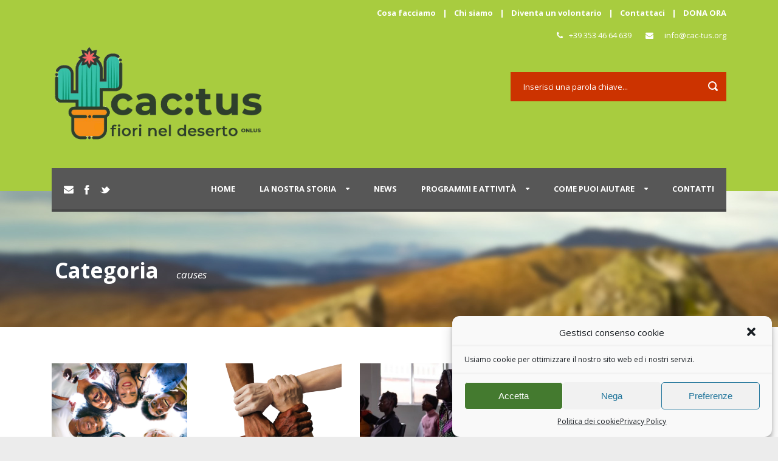

--- FILE ---
content_type: text/html; charset=UTF-8
request_url: https://www.cac-tus.org/cause_category/causes/
body_size: 17849
content:
<!DOCTYPE html>
<!--[if IE 7]><html class="ie ie7 ltie8 ltie9" lang="it-IT"><![endif]-->
<!--[if IE 8]><html class="ie ie8 ltie9" lang="it-IT"><![endif]-->
<!--[if !(IE 7) | !(IE 8)  ]><!-->
<html lang="it-IT">
<!--<![endif]-->

<head>
	<meta charset="UTF-8" />
	<meta name="viewport" content="width=device-width" />
	
	<link rel="pingback" href="https://www.cac-tus.org/xmlrpc.php" />
	
	<meta name='robots' content='index, follow, max-image-preview:large, max-snippet:-1, max-video-preview:-1' />

	<!-- This site is optimized with the Yoast SEO plugin v23.4 - https://yoast.com/wordpress/plugins/seo/ -->
	<title>causes Archivi - Cac:tus |</title>
	<link rel="canonical" href="https://www.cac-tus.org/cause_category/causes/" />
	<meta property="og:locale" content="it_IT" />
	<meta property="og:type" content="article" />
	<meta property="og:title" content="causes Archivi - Cac:tus |" />
	<meta property="og:url" content="https://www.cac-tus.org/cause_category/causes/" />
	<meta property="og:site_name" content="Cac:tus |" />
	<meta name="twitter:card" content="summary_large_image" />
	<script type="application/ld+json" class="yoast-schema-graph">{"@context":"https://schema.org","@graph":[{"@type":"CollectionPage","@id":"https://www.cac-tus.org/cause_category/causes/","url":"https://www.cac-tus.org/cause_category/causes/","name":"causes Archivi - Cac:tus |","isPartOf":{"@id":"https://www.cac-tus.org/#website"},"primaryImageOfPage":{"@id":"https://www.cac-tus.org/cause_category/causes/#primaryimage"},"image":{"@id":"https://www.cac-tus.org/cause_category/causes/#primaryimage"},"thumbnailUrl":"https://www.cac-tus.org/wp-content/uploads/2020/10/47012-scaled-e1602453049806.jpg","breadcrumb":{"@id":"https://www.cac-tus.org/cause_category/causes/#breadcrumb"},"inLanguage":"it-IT"},{"@type":"ImageObject","inLanguage":"it-IT","@id":"https://www.cac-tus.org/cause_category/causes/#primaryimage","url":"https://www.cac-tus.org/wp-content/uploads/2020/10/47012-scaled-e1602453049806.jpg","contentUrl":"https://www.cac-tus.org/wp-content/uploads/2020/10/47012-scaled-e1602453049806.jpg","width":1914,"height":1434},{"@type":"BreadcrumbList","@id":"https://www.cac-tus.org/cause_category/causes/#breadcrumb","itemListElement":[{"@type":"ListItem","position":1,"name":"Home","item":"https://www.cac-tus.org/"},{"@type":"ListItem","position":2,"name":"causes"}]},{"@type":"WebSite","@id":"https://www.cac-tus.org/#website","url":"https://www.cac-tus.org/","name":"Cac:tus |","description":"fiori nel deserto - onlus","potentialAction":[{"@type":"SearchAction","target":{"@type":"EntryPoint","urlTemplate":"https://www.cac-tus.org/?s={search_term_string}"},"query-input":{"@type":"PropertyValueSpecification","valueRequired":true,"valueName":"search_term_string"}}],"inLanguage":"it-IT"}]}</script>
	<!-- / Yoast SEO plugin. -->


<link rel='dns-prefetch' href='//fonts.googleapis.com' />
<link rel="alternate" type="application/rss+xml" title="Cac:tus | &raquo; Feed" href="https://www.cac-tus.org/feed/" />
<link rel="alternate" type="application/rss+xml" title="Cac:tus | &raquo; Feed dei commenti" href="https://www.cac-tus.org/comments/feed/" />
<link rel="alternate" type="application/rss+xml" title="Feed Cac:tus | &raquo; causes Cause Categories" href="https://www.cac-tus.org/cause_category/causes/feed/" />
<script type="text/javascript">
/* <![CDATA[ */
window._wpemojiSettings = {"baseUrl":"https:\/\/s.w.org\/images\/core\/emoji\/15.0.3\/72x72\/","ext":".png","svgUrl":"https:\/\/s.w.org\/images\/core\/emoji\/15.0.3\/svg\/","svgExt":".svg","source":{"concatemoji":"https:\/\/www.cac-tus.org\/wp-includes\/js\/wp-emoji-release.min.js?ver=6.6.4"}};
/*! This file is auto-generated */
!function(i,n){var o,s,e;function c(e){try{var t={supportTests:e,timestamp:(new Date).valueOf()};sessionStorage.setItem(o,JSON.stringify(t))}catch(e){}}function p(e,t,n){e.clearRect(0,0,e.canvas.width,e.canvas.height),e.fillText(t,0,0);var t=new Uint32Array(e.getImageData(0,0,e.canvas.width,e.canvas.height).data),r=(e.clearRect(0,0,e.canvas.width,e.canvas.height),e.fillText(n,0,0),new Uint32Array(e.getImageData(0,0,e.canvas.width,e.canvas.height).data));return t.every(function(e,t){return e===r[t]})}function u(e,t,n){switch(t){case"flag":return n(e,"\ud83c\udff3\ufe0f\u200d\u26a7\ufe0f","\ud83c\udff3\ufe0f\u200b\u26a7\ufe0f")?!1:!n(e,"\ud83c\uddfa\ud83c\uddf3","\ud83c\uddfa\u200b\ud83c\uddf3")&&!n(e,"\ud83c\udff4\udb40\udc67\udb40\udc62\udb40\udc65\udb40\udc6e\udb40\udc67\udb40\udc7f","\ud83c\udff4\u200b\udb40\udc67\u200b\udb40\udc62\u200b\udb40\udc65\u200b\udb40\udc6e\u200b\udb40\udc67\u200b\udb40\udc7f");case"emoji":return!n(e,"\ud83d\udc26\u200d\u2b1b","\ud83d\udc26\u200b\u2b1b")}return!1}function f(e,t,n){var r="undefined"!=typeof WorkerGlobalScope&&self instanceof WorkerGlobalScope?new OffscreenCanvas(300,150):i.createElement("canvas"),a=r.getContext("2d",{willReadFrequently:!0}),o=(a.textBaseline="top",a.font="600 32px Arial",{});return e.forEach(function(e){o[e]=t(a,e,n)}),o}function t(e){var t=i.createElement("script");t.src=e,t.defer=!0,i.head.appendChild(t)}"undefined"!=typeof Promise&&(o="wpEmojiSettingsSupports",s=["flag","emoji"],n.supports={everything:!0,everythingExceptFlag:!0},e=new Promise(function(e){i.addEventListener("DOMContentLoaded",e,{once:!0})}),new Promise(function(t){var n=function(){try{var e=JSON.parse(sessionStorage.getItem(o));if("object"==typeof e&&"number"==typeof e.timestamp&&(new Date).valueOf()<e.timestamp+604800&&"object"==typeof e.supportTests)return e.supportTests}catch(e){}return null}();if(!n){if("undefined"!=typeof Worker&&"undefined"!=typeof OffscreenCanvas&&"undefined"!=typeof URL&&URL.createObjectURL&&"undefined"!=typeof Blob)try{var e="postMessage("+f.toString()+"("+[JSON.stringify(s),u.toString(),p.toString()].join(",")+"));",r=new Blob([e],{type:"text/javascript"}),a=new Worker(URL.createObjectURL(r),{name:"wpTestEmojiSupports"});return void(a.onmessage=function(e){c(n=e.data),a.terminate(),t(n)})}catch(e){}c(n=f(s,u,p))}t(n)}).then(function(e){for(var t in e)n.supports[t]=e[t],n.supports.everything=n.supports.everything&&n.supports[t],"flag"!==t&&(n.supports.everythingExceptFlag=n.supports.everythingExceptFlag&&n.supports[t]);n.supports.everythingExceptFlag=n.supports.everythingExceptFlag&&!n.supports.flag,n.DOMReady=!1,n.readyCallback=function(){n.DOMReady=!0}}).then(function(){return e}).then(function(){var e;n.supports.everything||(n.readyCallback(),(e=n.source||{}).concatemoji?t(e.concatemoji):e.wpemoji&&e.twemoji&&(t(e.twemoji),t(e.wpemoji)))}))}((window,document),window._wpemojiSettings);
/* ]]> */
</script>
<link rel='stylesheet' id='layerslider-css' href='https://www.cac-tus.org/wp-content/plugins/layerslider/assets/static/layerslider/css/layerslider.css?ver=7.8.0' type='text/css' media='all' />
<style id='wp-emoji-styles-inline-css' type='text/css'>

	img.wp-smiley, img.emoji {
		display: inline !important;
		border: none !important;
		box-shadow: none !important;
		height: 1em !important;
		width: 1em !important;
		margin: 0 0.07em !important;
		vertical-align: -0.1em !important;
		background: none !important;
		padding: 0 !important;
	}
</style>
<link rel='stylesheet' id='wp-block-library-css' href='https://www.cac-tus.org/wp-includes/css/dist/block-library/style.min.css?ver=6.6.4' type='text/css' media='all' />
<style id='classic-theme-styles-inline-css' type='text/css'>
/*! This file is auto-generated */
.wp-block-button__link{color:#fff;background-color:#32373c;border-radius:9999px;box-shadow:none;text-decoration:none;padding:calc(.667em + 2px) calc(1.333em + 2px);font-size:1.125em}.wp-block-file__button{background:#32373c;color:#fff;text-decoration:none}
</style>
<style id='global-styles-inline-css' type='text/css'>
:root{--wp--preset--aspect-ratio--square: 1;--wp--preset--aspect-ratio--4-3: 4/3;--wp--preset--aspect-ratio--3-4: 3/4;--wp--preset--aspect-ratio--3-2: 3/2;--wp--preset--aspect-ratio--2-3: 2/3;--wp--preset--aspect-ratio--16-9: 16/9;--wp--preset--aspect-ratio--9-16: 9/16;--wp--preset--color--black: #000000;--wp--preset--color--cyan-bluish-gray: #abb8c3;--wp--preset--color--white: #ffffff;--wp--preset--color--pale-pink: #f78da7;--wp--preset--color--vivid-red: #cf2e2e;--wp--preset--color--luminous-vivid-orange: #ff6900;--wp--preset--color--luminous-vivid-amber: #fcb900;--wp--preset--color--light-green-cyan: #7bdcb5;--wp--preset--color--vivid-green-cyan: #00d084;--wp--preset--color--pale-cyan-blue: #8ed1fc;--wp--preset--color--vivid-cyan-blue: #0693e3;--wp--preset--color--vivid-purple: #9b51e0;--wp--preset--gradient--vivid-cyan-blue-to-vivid-purple: linear-gradient(135deg,rgba(6,147,227,1) 0%,rgb(155,81,224) 100%);--wp--preset--gradient--light-green-cyan-to-vivid-green-cyan: linear-gradient(135deg,rgb(122,220,180) 0%,rgb(0,208,130) 100%);--wp--preset--gradient--luminous-vivid-amber-to-luminous-vivid-orange: linear-gradient(135deg,rgba(252,185,0,1) 0%,rgba(255,105,0,1) 100%);--wp--preset--gradient--luminous-vivid-orange-to-vivid-red: linear-gradient(135deg,rgba(255,105,0,1) 0%,rgb(207,46,46) 100%);--wp--preset--gradient--very-light-gray-to-cyan-bluish-gray: linear-gradient(135deg,rgb(238,238,238) 0%,rgb(169,184,195) 100%);--wp--preset--gradient--cool-to-warm-spectrum: linear-gradient(135deg,rgb(74,234,220) 0%,rgb(151,120,209) 20%,rgb(207,42,186) 40%,rgb(238,44,130) 60%,rgb(251,105,98) 80%,rgb(254,248,76) 100%);--wp--preset--gradient--blush-light-purple: linear-gradient(135deg,rgb(255,206,236) 0%,rgb(152,150,240) 100%);--wp--preset--gradient--blush-bordeaux: linear-gradient(135deg,rgb(254,205,165) 0%,rgb(254,45,45) 50%,rgb(107,0,62) 100%);--wp--preset--gradient--luminous-dusk: linear-gradient(135deg,rgb(255,203,112) 0%,rgb(199,81,192) 50%,rgb(65,88,208) 100%);--wp--preset--gradient--pale-ocean: linear-gradient(135deg,rgb(255,245,203) 0%,rgb(182,227,212) 50%,rgb(51,167,181) 100%);--wp--preset--gradient--electric-grass: linear-gradient(135deg,rgb(202,248,128) 0%,rgb(113,206,126) 100%);--wp--preset--gradient--midnight: linear-gradient(135deg,rgb(2,3,129) 0%,rgb(40,116,252) 100%);--wp--preset--font-size--small: 13px;--wp--preset--font-size--medium: 20px;--wp--preset--font-size--large: 36px;--wp--preset--font-size--x-large: 42px;--wp--preset--spacing--20: 0.44rem;--wp--preset--spacing--30: 0.67rem;--wp--preset--spacing--40: 1rem;--wp--preset--spacing--50: 1.5rem;--wp--preset--spacing--60: 2.25rem;--wp--preset--spacing--70: 3.38rem;--wp--preset--spacing--80: 5.06rem;--wp--preset--shadow--natural: 6px 6px 9px rgba(0, 0, 0, 0.2);--wp--preset--shadow--deep: 12px 12px 50px rgba(0, 0, 0, 0.4);--wp--preset--shadow--sharp: 6px 6px 0px rgba(0, 0, 0, 0.2);--wp--preset--shadow--outlined: 6px 6px 0px -3px rgba(255, 255, 255, 1), 6px 6px rgba(0, 0, 0, 1);--wp--preset--shadow--crisp: 6px 6px 0px rgba(0, 0, 0, 1);}:where(.is-layout-flex){gap: 0.5em;}:where(.is-layout-grid){gap: 0.5em;}body .is-layout-flex{display: flex;}.is-layout-flex{flex-wrap: wrap;align-items: center;}.is-layout-flex > :is(*, div){margin: 0;}body .is-layout-grid{display: grid;}.is-layout-grid > :is(*, div){margin: 0;}:where(.wp-block-columns.is-layout-flex){gap: 2em;}:where(.wp-block-columns.is-layout-grid){gap: 2em;}:where(.wp-block-post-template.is-layout-flex){gap: 1.25em;}:where(.wp-block-post-template.is-layout-grid){gap: 1.25em;}.has-black-color{color: var(--wp--preset--color--black) !important;}.has-cyan-bluish-gray-color{color: var(--wp--preset--color--cyan-bluish-gray) !important;}.has-white-color{color: var(--wp--preset--color--white) !important;}.has-pale-pink-color{color: var(--wp--preset--color--pale-pink) !important;}.has-vivid-red-color{color: var(--wp--preset--color--vivid-red) !important;}.has-luminous-vivid-orange-color{color: var(--wp--preset--color--luminous-vivid-orange) !important;}.has-luminous-vivid-amber-color{color: var(--wp--preset--color--luminous-vivid-amber) !important;}.has-light-green-cyan-color{color: var(--wp--preset--color--light-green-cyan) !important;}.has-vivid-green-cyan-color{color: var(--wp--preset--color--vivid-green-cyan) !important;}.has-pale-cyan-blue-color{color: var(--wp--preset--color--pale-cyan-blue) !important;}.has-vivid-cyan-blue-color{color: var(--wp--preset--color--vivid-cyan-blue) !important;}.has-vivid-purple-color{color: var(--wp--preset--color--vivid-purple) !important;}.has-black-background-color{background-color: var(--wp--preset--color--black) !important;}.has-cyan-bluish-gray-background-color{background-color: var(--wp--preset--color--cyan-bluish-gray) !important;}.has-white-background-color{background-color: var(--wp--preset--color--white) !important;}.has-pale-pink-background-color{background-color: var(--wp--preset--color--pale-pink) !important;}.has-vivid-red-background-color{background-color: var(--wp--preset--color--vivid-red) !important;}.has-luminous-vivid-orange-background-color{background-color: var(--wp--preset--color--luminous-vivid-orange) !important;}.has-luminous-vivid-amber-background-color{background-color: var(--wp--preset--color--luminous-vivid-amber) !important;}.has-light-green-cyan-background-color{background-color: var(--wp--preset--color--light-green-cyan) !important;}.has-vivid-green-cyan-background-color{background-color: var(--wp--preset--color--vivid-green-cyan) !important;}.has-pale-cyan-blue-background-color{background-color: var(--wp--preset--color--pale-cyan-blue) !important;}.has-vivid-cyan-blue-background-color{background-color: var(--wp--preset--color--vivid-cyan-blue) !important;}.has-vivid-purple-background-color{background-color: var(--wp--preset--color--vivid-purple) !important;}.has-black-border-color{border-color: var(--wp--preset--color--black) !important;}.has-cyan-bluish-gray-border-color{border-color: var(--wp--preset--color--cyan-bluish-gray) !important;}.has-white-border-color{border-color: var(--wp--preset--color--white) !important;}.has-pale-pink-border-color{border-color: var(--wp--preset--color--pale-pink) !important;}.has-vivid-red-border-color{border-color: var(--wp--preset--color--vivid-red) !important;}.has-luminous-vivid-orange-border-color{border-color: var(--wp--preset--color--luminous-vivid-orange) !important;}.has-luminous-vivid-amber-border-color{border-color: var(--wp--preset--color--luminous-vivid-amber) !important;}.has-light-green-cyan-border-color{border-color: var(--wp--preset--color--light-green-cyan) !important;}.has-vivid-green-cyan-border-color{border-color: var(--wp--preset--color--vivid-green-cyan) !important;}.has-pale-cyan-blue-border-color{border-color: var(--wp--preset--color--pale-cyan-blue) !important;}.has-vivid-cyan-blue-border-color{border-color: var(--wp--preset--color--vivid-cyan-blue) !important;}.has-vivid-purple-border-color{border-color: var(--wp--preset--color--vivid-purple) !important;}.has-vivid-cyan-blue-to-vivid-purple-gradient-background{background: var(--wp--preset--gradient--vivid-cyan-blue-to-vivid-purple) !important;}.has-light-green-cyan-to-vivid-green-cyan-gradient-background{background: var(--wp--preset--gradient--light-green-cyan-to-vivid-green-cyan) !important;}.has-luminous-vivid-amber-to-luminous-vivid-orange-gradient-background{background: var(--wp--preset--gradient--luminous-vivid-amber-to-luminous-vivid-orange) !important;}.has-luminous-vivid-orange-to-vivid-red-gradient-background{background: var(--wp--preset--gradient--luminous-vivid-orange-to-vivid-red) !important;}.has-very-light-gray-to-cyan-bluish-gray-gradient-background{background: var(--wp--preset--gradient--very-light-gray-to-cyan-bluish-gray) !important;}.has-cool-to-warm-spectrum-gradient-background{background: var(--wp--preset--gradient--cool-to-warm-spectrum) !important;}.has-blush-light-purple-gradient-background{background: var(--wp--preset--gradient--blush-light-purple) !important;}.has-blush-bordeaux-gradient-background{background: var(--wp--preset--gradient--blush-bordeaux) !important;}.has-luminous-dusk-gradient-background{background: var(--wp--preset--gradient--luminous-dusk) !important;}.has-pale-ocean-gradient-background{background: var(--wp--preset--gradient--pale-ocean) !important;}.has-electric-grass-gradient-background{background: var(--wp--preset--gradient--electric-grass) !important;}.has-midnight-gradient-background{background: var(--wp--preset--gradient--midnight) !important;}.has-small-font-size{font-size: var(--wp--preset--font-size--small) !important;}.has-medium-font-size{font-size: var(--wp--preset--font-size--medium) !important;}.has-large-font-size{font-size: var(--wp--preset--font-size--large) !important;}.has-x-large-font-size{font-size: var(--wp--preset--font-size--x-large) !important;}
:where(.wp-block-post-template.is-layout-flex){gap: 1.25em;}:where(.wp-block-post-template.is-layout-grid){gap: 1.25em;}
:where(.wp-block-columns.is-layout-flex){gap: 2em;}:where(.wp-block-columns.is-layout-grid){gap: 2em;}
:root :where(.wp-block-pullquote){font-size: 1.5em;line-height: 1.6;}
</style>
<link rel='stylesheet' id='contact-form-7-css' href='https://www.cac-tus.org/wp-content/plugins/contact-form-7/includes/css/styles.css?ver=5.9.8' type='text/css' media='all' />
<link rel='stylesheet' id='cmplz-general-css' href='https://www.cac-tus.org/wp-content/plugins/complianz-gdpr/assets/css/cookieblocker.min.css?ver=1725358848' type='text/css' media='all' />
<link rel='stylesheet' id='style-css' href='https://www.cac-tus.org/wp-content/themes/charityhub/style.css?ver=6.6.4' type='text/css' media='all' />
<link rel='stylesheet' id='Open-Sans-google-font-css' href='https://fonts.googleapis.com/css?family=Open+Sans%3A300%2C300italic%2Cregular%2Citalic%2C600%2C600italic%2C700%2C700italic%2C800%2C800italic&#038;subset=greek%2Ccyrillic-ext%2Ccyrillic%2Clatin%2Clatin-ext%2Cvietnamese%2Cgreek-ext&#038;ver=6.6.4' type='text/css' media='all' />
<link rel='stylesheet' id='superfish-css' href='https://www.cac-tus.org/wp-content/themes/charityhub/plugins/superfish/css/superfish.css?ver=6.6.4' type='text/css' media='all' />
<link rel='stylesheet' id='dlmenu-css' href='https://www.cac-tus.org/wp-content/themes/charityhub/plugins/dl-menu/component.css?ver=6.6.4' type='text/css' media='all' />
<link rel='stylesheet' id='font-awesome-css' href='https://www.cac-tus.org/wp-content/themes/charityhub/plugins/font-awesome/css/font-awesome.min.css?ver=6.6.4' type='text/css' media='all' />
<!--[if lt IE 8]>
<link rel='stylesheet' id='font-awesome-ie7-css' href='https://www.cac-tus.org/wp-content/themes/charityhub/plugins/font-awesome/css/font-awesome-ie7.min.css?ver=6.6.4' type='text/css' media='all' />
<![endif]-->
<link rel='stylesheet' id='jquery-fancybox-css' href='https://www.cac-tus.org/wp-content/themes/charityhub/plugins/fancybox/jquery.fancybox.css?ver=6.6.4' type='text/css' media='all' />
<link rel='stylesheet' id='chartiyhub-flexslider-css' href='https://www.cac-tus.org/wp-content/themes/charityhub/plugins/flexslider/flexslider.css?ver=6.6.4' type='text/css' media='all' />
<link rel='stylesheet' id='style-responsive-css' href='https://www.cac-tus.org/wp-content/themes/charityhub/stylesheet/style-responsive.css?ver=6.6.4' type='text/css' media='all' />
<link rel='stylesheet' id='style-custom-css' href='https://www.cac-tus.org/wp-content/themes/charityhub/stylesheet/style-custom.css?1714677994&#038;ver=6.6.4' type='text/css' media='all' />
<link rel='stylesheet' id='popup-maker-site-css' href='//www.cac-tus.org/wp-content/uploads/pum/pum-site-styles.css?generated=1725359214&#038;ver=1.19.2' type='text/css' media='all' />
<script type="text/javascript" src="https://www.cac-tus.org/wp-content/plugins/enable-jquery-migrate-helper/js/jquery/jquery-1.12.4-wp.js?ver=1.12.4-wp" id="jquery-core-js"></script>
<script type="text/javascript" src="https://www.cac-tus.org/wp-content/plugins/enable-jquery-migrate-helper/js/jquery-migrate/jquery-migrate-1.4.1-wp.js?ver=1.4.1-wp" id="jquery-migrate-js"></script>
<script type="text/javascript" id="layerslider-utils-js-extra">
/* <![CDATA[ */
var LS_Meta = {"v":"7.8.0","fixGSAP":"1"};
/* ]]> */
</script>
<script type="text/javascript" src="https://www.cac-tus.org/wp-content/plugins/layerslider/assets/static/layerslider/js/layerslider.utils.js?ver=7.8.0" id="layerslider-utils-js"></script>
<script type="text/javascript" src="https://www.cac-tus.org/wp-content/plugins/layerslider/assets/static/layerslider/js/layerslider.kreaturamedia.jquery.js?ver=7.8.0" id="layerslider-js"></script>
<script type="text/javascript" src="https://www.cac-tus.org/wp-content/plugins/layerslider/assets/static/layerslider/js/layerslider.transitions.js?ver=7.8.0" id="layerslider-transitions-js"></script>
<meta name="generator" content="Powered by LayerSlider 7.8.0 - Build Heros, Sliders, and Popups. Create Animations and Beautiful, Rich Web Content as Easy as Never Before on WordPress." />
<!-- LayerSlider updates and docs at: https://layerslider.com -->
<link rel="https://api.w.org/" href="https://www.cac-tus.org/wp-json/" /><link rel="EditURI" type="application/rsd+xml" title="RSD" href="https://www.cac-tus.org/xmlrpc.php?rsd" />
<meta name="generator" content="WordPress 6.6.4" />

<!-- Goolytics - Simple Google Analytics Begin -->
<script async src="//www.googletagmanager.com/gtag/js?id=G-YSGXQWNCQT"></script>
<script>window.dataLayer = window.dataLayer || [];
function gtag(){dataLayer.push(arguments);}
gtag('js', new Date());

gtag('config', 'G-YSGXQWNCQT', { 'anonymize_ip': true });
</script>
<!-- Goolytics - Simple Google Analytics End -->

			<style>.cmplz-hidden {
					display: none !important;
				}</style><link rel="shortcut icon" href="https://www.cac-tus.org/wp-content/uploads/2021/05/cactus.png" type="image/x-icon" /><!-- load the script for older ie version -->
<!--[if lt IE 9]>
<script src="https://www.cac-tus.org/wp-content/themes/charityhub/javascript/html5.js" type="text/javascript"></script>
<script src="https://www.cac-tus.org/wp-content/themes/charityhub/plugins/easy-pie-chart/excanvas.js" type="text/javascript"></script>
<![endif]-->
		<style type="text/css" id="wp-custom-css">
			.gdlr-header-wrapper {
  background-color: #a8cc3f;
}

.gdlr-header-search .gdl-search-form input[type="text"] {
  background-color: #cc3300;
}

.gdlr-caption-wrapper.post-slider .post-slider-caption-overlay {
  background-color: #cc3300;
}

.gdlr-button, input[type="button"], input[type="submit"], .gdlr-amount-button.active, .gdlr-amount-button:hover {
  background-color: #ff9900;
}

.gdlr-button, input[type="button"], input[type="submit"], .gdlr-amount-button.active, .gdlr-amount-button:hover {
  background-color: #ff9900;
}

.gdlr-button, input[type="button"], input[type="submit"], .gdlr-amount-button.active, .gdlr-amount-button:hover {
  background-color: #ff9900;
}		</style>
		</head>

<body data-cmplz=1 class="archive tax-cause_category term-causes term-30">
<div class="body-wrapper  float-menu" data-home="https://www.cac-tus.org" >
		<header class="gdlr-header-wrapper gdlr-header-style-2 gdlr-centered">

		<!-- top navigation -->
				<div class="top-navigation-wrapper">
			<div class="top-navigation-container container">
				<div class="top-navigation-right"><a href="https://www.cac-tus.org/programmi-di-solidarieta/" >Cosa facciamo</a> | <a href="https://www.cac-tus.org/la-nostra-storia/" >Chi siamo</a> | <a href="https://www.cac-tus.org/diventare-volontario/" >Diventa un volontario</a> | <a href="https://www.cac-tus.org/contact-page/" >Contattaci</a> | <a href="https://www.paypal.com/cgi-bin/webscr?cmd=_s-xclick&hosted_button_id=DSNL3N6FF4JEJ&source=url" >DONA ORA</a> </div>	
				<div class="clear"></div>
			</div>
		</div>
				
		<!-- logo -->
		<div class="gdlr-header-substitute">
			<div class="gdlr-header-container container">
				<div class="gdlr-header-inner">
					<!-- logo -->
					<div class="gdlr-logo gdlr-align-left">
												<a href="https://www.cac-tus.org" >
							<img src="https://www.cac-tus.org/wp-content/uploads/2020/10/LOGO_CACTUS_TRASP_GRANDE.png" alt="" width="883" height="416" />						
						</a>
												<div class="gdlr-responsive-navigation dl-menuwrapper" id="gdlr-responsive-navigation" ><button class="dl-trigger">Open Menu</button><ul id="menu-main-menu" class="dl-menu gdlr-main-mobile-menu"><li id="menu-item-3053" class="menu-item menu-item-type-post_type menu-item-object-page menu-item-home menu-item-3053"><a href="https://www.cac-tus.org/">Home</a></li>
<li id="menu-item-3674" class="menu-item menu-item-type-custom menu-item-object-custom menu-item-has-children menu-item-3674"><a href="#">La nostra storia</a>
<ul class="dl-submenu">
	<li id="menu-item-3207" class="menu-item menu-item-type-post_type menu-item-object-page menu-item-3207"><a href="https://www.cac-tus.org/la-nostra-storia/">Chi siamo</a></li>
	<li id="menu-item-3675" class="menu-item menu-item-type-post_type menu-item-object-post menu-item-3675"><a href="https://www.cac-tus.org/cactus/">Cactus, perché?</a></li>
	<li id="menu-item-3708" class="menu-item menu-item-type-post_type menu-item-object-page menu-item-3708"><a href="https://www.cac-tus.org/cactus-statuto-e-bilancio/">Statuto e bilancio</a></li>
</ul>
</li>
<li id="menu-item-3481" class="menu-item menu-item-type-post_type menu-item-object-page menu-item-3481"><a href="https://www.cac-tus.org/news/">News</a></li>
<li id="menu-item-3732" class="menu-item menu-item-type-custom menu-item-object-custom menu-item-has-children menu-item-3732"><a href="#">Programmi e attività</a>
<ul class="dl-submenu">
	<li id="menu-item-3272" class="menu-item menu-item-type-post_type menu-item-object-page menu-item-3272"><a href="https://www.cac-tus.org/programmi-di-solidarieta/">Programmi di solidarietà</a></li>
	<li id="menu-item-3733" class="menu-item menu-item-type-custom menu-item-object-custom menu-item-has-children menu-item-3733"><a href="#">Attività</a>
	<ul class="dl-submenu">
		<li id="menu-item-4979" class="menu-item menu-item-type-post_type menu-item-object-post menu-item-4979"><a href="https://www.cac-tus.org/corso-di-italiano-per-stranieri-in-presenza/">Corso di italiano per stranieri</a></li>
		<li id="menu-item-3941" class="menu-item menu-item-type-post_type menu-item-object-post menu-item-3941"><a href="https://www.cac-tus.org/corso-computer-senior-principianti/">Corso di computer per Senior e principianti</a></li>
		<li id="menu-item-3734" class="menu-item menu-item-type-post_type menu-item-object-post menu-item-3734"><a href="https://www.cac-tus.org/sportello-informativo-legale-migranti-stranieri/">Sportello Informativo-Legale</a></li>
		<li id="menu-item-3800" class="menu-item menu-item-type-post_type menu-item-object-post menu-item-3800"><a href="https://www.cac-tus.org/prende-il-via-lo-sportello-di-ascolto-attivo/">Sportello di Ascolto Attivo e Counseling</a></li>
		<li id="menu-item-3821" class="menu-item menu-item-type-post_type menu-item-object-post menu-item-3821"><a href="https://www.cac-tus.org/sportello-legale-lavoro/">Sportello Legale Lavoro</a></li>
	</ul>
</li>
</ul>
</li>
<li id="menu-item-3286" class="menu-item menu-item-type-custom menu-item-object-custom menu-item-has-children menu-item-3286"><a href="#">Come puoi aiutare</a>
<ul class="dl-submenu">
	<li id="menu-item-3296" class="menu-item menu-item-type-custom menu-item-object-custom menu-item-3296"><a href="https://www.cac-tus.org/cause/sostieni-cactus/">Sostienici</a></li>
	<li id="menu-item-3287" class="menu-item menu-item-type-post_type menu-item-object-page menu-item-3287"><a href="https://www.cac-tus.org/diventare-volontario/">Volontariato</a></li>
	<li id="menu-item-3346" class="menu-item menu-item-type-post_type menu-item-object-page menu-item-3346"><a href="https://www.cac-tus.org/lascito-solidale/">Lascito solidale</a></li>
	<li id="menu-item-3641" class="menu-item menu-item-type-post_type menu-item-object-page menu-item-3641"><a href="https://www.cac-tus.org/5x1000/">5×1000</a></li>
</ul>
</li>
<li id="menu-item-3251" class="menu-item menu-item-type-post_type menu-item-object-page menu-item-3251"><a href="https://www.cac-tus.org/contact-page/">Contatti</a></li>
</ul></div>					</div>
					
					<div class="gdlr-logo-right-text gdlr-align-left">
							<span style="margin-right: 20px;"><i class="gdlr-icon icon-phone" style="color: #ffff; font-size: 13px; " ></i> +39 353 46 64 639 </span><i class="gdlr-icon icon-envelope" style="color: #ffff; font-size: 13px; " ></i> <a href="mailto:info@cac-tus.org/" >info@cac-tus.org</a>					</div>
					<div class="gdlr-header-search"><div class="gdl-search-form">
	<form method="get" id="searchform" action="https://www.cac-tus.org/">
				<div class="search-text" id="search-text">
			<input type="text" name="s" id="s" autocomplete="off" data-default="Inserisci una parola chiave..." value="Inserisci una parola chiave..." />
		</div>
		<input type="submit" id="searchsubmit" value="" />
		<div class="clear"></div>
	</form>
</div></div>					<div class="clear"></div>
				</div>
			</div>
		</div>
		
		<!-- navigation -->
		<div class="gdlr-navigation-substitute"><div class="gdlr-navigation-wrapper gdlr-align-right"><div class="gdlr-navigation-container container"><nav class="gdlr-navigation" id="gdlr-main-navigation" role="navigation"><ul id="menu-main-menu-1" class="sf-menu gdlr-main-menu"><li  class="menu-item menu-item-type-post_type menu-item-object-page menu-item-home menu-item-3053menu-item menu-item-type-post_type menu-item-object-page menu-item-home menu-item-3053 gdlr-normal-menu"><a href="https://www.cac-tus.org/">Home</a></li>
<li  class="menu-item menu-item-type-custom menu-item-object-custom menu-item-has-children menu-item-3674menu-item menu-item-type-custom menu-item-object-custom menu-item-has-children menu-item-3674 gdlr-normal-menu"><a href="#">La nostra storia</a>
<ul class="sub-menu">
	<li  class="menu-item menu-item-type-post_type menu-item-object-page menu-item-3207"><a href="https://www.cac-tus.org/la-nostra-storia/">Chi siamo</a></li>
	<li  class="menu-item menu-item-type-post_type menu-item-object-post menu-item-3675"><a href="https://www.cac-tus.org/cactus/">Cactus, perché?</a></li>
	<li  class="menu-item menu-item-type-post_type menu-item-object-page menu-item-3708"><a href="https://www.cac-tus.org/cactus-statuto-e-bilancio/">Statuto e bilancio</a></li>
</ul>
</li>
<li  class="menu-item menu-item-type-post_type menu-item-object-page menu-item-3481menu-item menu-item-type-post_type menu-item-object-page menu-item-3481 gdlr-normal-menu"><a href="https://www.cac-tus.org/news/">News</a></li>
<li  class="menu-item menu-item-type-custom menu-item-object-custom menu-item-has-children menu-item-3732menu-item menu-item-type-custom menu-item-object-custom menu-item-has-children menu-item-3732 gdlr-normal-menu"><a href="#">Programmi e attività</a>
<ul class="sub-menu">
	<li  class="menu-item menu-item-type-post_type menu-item-object-page menu-item-3272"><a href="https://www.cac-tus.org/programmi-di-solidarieta/">Programmi di solidarietà</a></li>
	<li  class="menu-item menu-item-type-custom menu-item-object-custom menu-item-has-children menu-item-3733"><a href="#">Attività</a>
	<ul class="sub-menu">
		<li  class="menu-item menu-item-type-post_type menu-item-object-post menu-item-4979"><a href="https://www.cac-tus.org/corso-di-italiano-per-stranieri-in-presenza/">Corso di italiano per stranieri</a></li>
		<li  class="menu-item menu-item-type-post_type menu-item-object-post menu-item-3941"><a href="https://www.cac-tus.org/corso-computer-senior-principianti/">Corso di computer per Senior e principianti</a></li>
		<li  class="menu-item menu-item-type-post_type menu-item-object-post menu-item-3734"><a href="https://www.cac-tus.org/sportello-informativo-legale-migranti-stranieri/">Sportello Informativo-Legale</a></li>
		<li  class="menu-item menu-item-type-post_type menu-item-object-post menu-item-3800"><a href="https://www.cac-tus.org/prende-il-via-lo-sportello-di-ascolto-attivo/">Sportello di Ascolto Attivo e Counseling</a></li>
		<li  class="menu-item menu-item-type-post_type menu-item-object-post menu-item-3821"><a href="https://www.cac-tus.org/sportello-legale-lavoro/">Sportello Legale Lavoro</a></li>
	</ul>
</li>
</ul>
</li>
<li  class="menu-item menu-item-type-custom menu-item-object-custom menu-item-has-children menu-item-3286menu-item menu-item-type-custom menu-item-object-custom menu-item-has-children menu-item-3286 gdlr-normal-menu"><a href="#">Come puoi aiutare</a>
<ul class="sub-menu">
	<li  class="menu-item menu-item-type-custom menu-item-object-custom menu-item-3296"><a href="https://www.cac-tus.org/cause/sostieni-cactus/">Sostienici</a></li>
	<li  class="menu-item menu-item-type-post_type menu-item-object-page menu-item-3287"><a href="https://www.cac-tus.org/diventare-volontario/">Volontariato</a></li>
	<li  class="menu-item menu-item-type-post_type menu-item-object-page menu-item-3346"><a href="https://www.cac-tus.org/lascito-solidale/">Lascito solidale</a></li>
	<li  class="menu-item menu-item-type-post_type menu-item-object-page menu-item-3641"><a href="https://www.cac-tus.org/5x1000/">5×1000</a></li>
</ul>
</li>
<li  class="menu-item menu-item-type-post_type menu-item-object-page menu-item-3251menu-item menu-item-type-post_type menu-item-object-page menu-item-3251 gdlr-normal-menu"><a href="https://www.cac-tus.org/contact-page/">Contatti</a></li>
</ul><div class="top-social-wrapper"><div class="social-icon">
<a href="mailto:info@cac-tus.org" target="_blank" >
<img width="32" height="32" src="https://www.cac-tus.org/wp-content/themes/charityhub/images/light/social-icon/email.png" alt="Email" />
</a>
</div>
<div class="social-icon">
<a href="https://www.facebook.com/cactusonlusmilano" target="_blank" >
<img width="32" height="32" src="https://www.cac-tus.org/wp-content/themes/charityhub/images/light/social-icon/facebook.png" alt="Facebook" />
</a>
</div>
<div class="social-icon">
<a href="https://www.twitter.com/cactus_onlus" target="_blank" >
<img width="32" height="32" src="https://www.cac-tus.org/wp-content/themes/charityhub/images/light/social-icon/twitter.png" alt="Twitter" />
</a>
</div>
<div class="clear"></div></div><div class="clear"></div></nav></div></div></div>
			<div class="gdlr-page-title-wrapper"  >
			<div class="gdlr-page-title-container container" >
				<div class="gdlr-page-title-inner" >
					<span class="gdlr-page-title">Categoria</span>
										<h1 class="gdlr-page-caption">causes</h1>
									</div>	
			</div>	
		</div>		
		<!-- is search -->	</header>
		<div class="content-wrapper"><div class="gdlr-content">

		<div class="with-sidebar-wrapper">
		<div class="with-sidebar-container container">
			<div class="with-sidebar-left eight columns">
				<div class="with-sidebar-content twelve gdlr-item-start-content columns">
					<div class="gdlr-isotope" data-type="causes" data-layout="fitRows" ><div class="clear"></div><div class="four columns"><div class="gdlr-item gdlr-cause-item gdlr-cause-grid"><div class="gdlr-ux gdlr-cause-grid-ux"><div class="gdlr-cause-thumbnail-wrapper"><div class="gdlr-cause-thumbnail" ><a href="https://www.cac-tus.org/cause/corso-di-italiano-per-stranieri/" ><img src="https://www.cac-tus.org/wp-content/uploads/2020/10/47012-scaled-e1602453049806.jpg" alt="" width="400" height="300" /></a></div></div><div class="cause-content-wrapper"><h3 class="cause-title"><a href="https://www.cac-tus.org/cause/corso-di-italiano-per-stranieri/" >Corso di Italiano per stranieri</a></h3><div class="gdlr-donation-bar-outer"><div class="gdlr-donation-bar-wrapper"><div class="gdlr-donation-bar" style="width: 26%;"></div></div><div class="gdlr-donation-goal-text" ><span class="front">26% Donato</span><span class="back"><span class="sep">/</span>€370 all'obiettivo</span></div></div><div class="cause-content">Uno dei nostri principali obiettivi è attuare annualmente un corso di italiano, anche online, a basso costo o gratuito e rivolto agli...</div><a class="gdlr-donate-button gdlr-button with-border" data-rel="fancybox" href="#donate-button-1">Dona ora</a><div id="donate-button-1" style="display: none;"><div class="gdlr-paypal-form-wrapper">
	<h3 class="gdlr-paypal-form-head">You are donating to : <span>Corso di Italiano per stranieri</span></h3>
	<form class="gdlr-paypal-form" action="https://www.paypal.com/cgi-bin/webscr" method="post" data-ajax="https://www.cac-tus.org/wp-admin/admin-ajax.php" >
		<div class="gdlr-paypal-amount-wrapper">
			<span class="gdlr-head">How much would you like to donate?</span>
			<a class="gdlr-amount-button active" data-val="10">€10</a>
			<a class="gdlr-amount-button" data-val="20">€20</a>
			<a class="gdlr-amount-button" data-val="30">€30</a>
			<input type="text" class="custom-amount" data-default="Or Your Amount(USD)" />
			<div class="clear"></div>
			
			<!-- recurring-1 -->
						<div class="gdlr-recurring-payment-wrapper">
				<span class="gdlr-head">Would you like to make regular donations?</span>
				<span class="gdlr-subhead">I would like to make </span>
				<select name="t3" class="gdlr-recurring-option" >
					<option value="0">a one time</option>
					<option value="W">weekly</option>
					<option value="M">monthly</option>
					<option value="Y">yearly</option>
				</select>
				<span class="gdlr-subhead" >donazione(i)</span>
				<input type="hidden" name="p3" value="1" />
				<div class="gdlr-recurring-time-wrapper">
					<span class="gdlr-subhead" >How many times would you like this to recur? (including this payment)*</span>
					<select name="srt" class="gdlr-recurring-option">
						<option value="2">2</option>
						<option value="3">3</option>
						<option value="4">4</option>
						<option value="5">5</option>
						<option value="6">6</option>
						<option value="7">7</option>
						<option value="8">8</option>
						<option value="9">9</option>
						<option value="10">10</option>
						<option value="11">11</option>
						<option value="12">12</option>
					</select>
				</div>
			</div>
						<!-- recurring-2 -->	
			
		</div>
		<div class="gdlr-paypal-fields">
			<div class="six columns"><span class="gdlr-head">Name *</span>
				<input class="gdlr-require" type="text" name="gdlr-name">
			</div>
			<div class="six columns"><span class="gdlr-head">Last Name *</span>
				<input class="gdlr-require" type="text" name="gdlr-last-name">
			</div>
			<div class="clear"></div>
			<div class="six columns"><span class="gdlr-head">Email *</span>
				<input class="gdlr-require gdlr-email" type="text" name="gdlr-email">
			</div>
			<div class="six columns"><span class="gdlr-head">Phone</span>
				<input type="text" name="gdlr-phone">
			</div>		
			<div class="clear"></div>
			<div class="six columns"><span class="gdlr-head">Address</span>
				<textarea name="gdlr-address"></textarea>
			</div>
			<div class="six columns"><span class="gdlr-head">Additional Note</span>
				<textarea name="gdlr-additional-note"></textarea>
			</div>		
			<div class="clear"></div>
		</div>
		<input type="hidden" name="cmd" value="_xclick">
		<input type="hidden" name="business" value="donazioni@cac-tus.org">
		<input type="hidden" name="item_name" value="Corso di Italiano per stranieri">
		<input type="hidden" name="item_number" value="3111">
		<input type="hidden" name="amount" value="10">    
		<input type="hidden" name="return" value="https://www.cac-tus.org/cause/corso-di-italiano-per-stranieri/">
		<input type="hidden" name="notify_url" value="https://www.cac-tus.org/?paypal">
		
		<!-- recurring-1 -->
				<input type="hidden" name="a3" value="10">
		<input type="hidden" name="src" value="1">
		<input type="hidden" name="sra" value="1">
				<!-- recurring-2 -->

		<input type="hidden" name="payment-method" value="paypal" />		
		<input type="hidden" name="no_shipping" value="0">
		<input type="hidden" name="currency_code" value="USD">
		<input type="hidden" name="lc" value="AU">
		<input type="hidden" name="bn" value="PP-BuyNowBF">
		<input type="hidden" name="action" value="save_paypal_form">
		<input type="hidden" name="security" value="248baede74">
		<div class="gdlr-notice email-invalid" >Invalid Email Address </div>
		<div class="gdlr-notice require-field" >Please fill all required fields</div>
		<div class="gdlr-notice alert-message" ></div>
		<div class="gdlr-paypal-loader" ></div>
		<input type="submit" value="Dona" >
	</form>
</div>

<!-- recurring-1 -->
<script type="text/javascript">
	jQuery(document).ready(function($){
		
		$('.gdlr-payment-method img').click(function(){
			$(this).addClass('gdlr-active').siblings().removeClass('gdlr-active');
			$(this).siblings('input[name="payment-method"]').val($(this).attr('alt'));
			
			if( $(this).attr('alt') == 'paypal' ){
				$(this).closest('.gdlr-payment-method').siblings('.gdlr-paypal-amount-wrapper').children('.gdlr-recurring-payment-wrapper').slideDown(200);
			}else{
				
				$(this).closest('.gdlr-payment-method').siblings('.gdlr-paypal-amount-wrapper').children('.gdlr-recurring-payment-wrapper').slideUp(200);
			}
		});
		
		$('select[name="t3"]').change(function(){
			$selVal = $(this).val();

			if( $selVal == 0 ){
				$('input[name="cmd"]').val('_xclick');
				$('input[name="bn"]').val('PP-BuyNowBF');
				$('.gdlr-recurring-time-wrapper').slideUp();
			} else {
				$html = '';
				$('select[name="srt"]').empty();
				$year_array = new Array();
				if( $selVal == 'Y' ){
					$year_array[2] = 2;
					$year_array[3] = 3;
					$year_array[4] = 4;
					$year_array[5] = 5;
				} else {
					$year_array[2] = 2;
					$year_array[3] = 3;
					$year_array[4] = 4;
					$year_array[5] = 5;
					$year_array[6] = 6;
					$year_array[7] = 7;
					$year_array[8] = 8;
					$year_array[9] = 9;
					$year_array[10] = 10;
					$year_array[11] = 11;
					$year_array[12] = 12;
				}
				$.each( $year_array, function( index, value ){
					if( index != 1 && index != 0 ){
						$html += '<option value="'+index+'">'+value+'</option>';  	
					}
				});

				$('select[name="srt"]').append($html);
				$('input[name="cmd"]').val('_xclick-subscriptions');
				$('input[name="bn"]').val('PP-SubscriptionsBF:btn_subscribeCC_LG.gif:NonHosted');				
				$('.gdlr-recurring-time-wrapper').slideDown();
			}

		});

	});
</script>
<!-- recurring-2 -->

</div></div></div></div></div><div class="four columns"><div class="gdlr-item gdlr-cause-item gdlr-cause-grid"><div class="gdlr-ux gdlr-cause-grid-ux"><div class="gdlr-cause-thumbnail-wrapper"><div class="gdlr-cause-thumbnail" ><a href="https://www.cac-tus.org/cause/sportello-informativo/" ><img src="https://www.cac-tus.org/wp-content/uploads/2020/10/hand-1917895_1920-400x300.png" alt="" width="400" height="300" /></a></div></div><div class="cause-content-wrapper"><h3 class="cause-title"><a href="https://www.cac-tus.org/cause/sportello-informativo/" >Sportello informativo</a></h3><div class="gdlr-donation-bar-outer"><div class="gdlr-donation-bar-wrapper"><div class="gdlr-donation-bar" style="width: 12%;"></div></div><div class="gdlr-donation-goal-text" ><span class="front">12% Donato</span><span class="back"><span class="sep">/</span>€880 all'obiettivo</span></div></div><div class="cause-content">Si tratta di un sportello legale e informativo per migranti, richiedenti asilo, ecc. dove trovare informazioni relative al permesso di soggiorno, la...</div><a class="gdlr-donate-button gdlr-button with-border" data-rel="fancybox" href="#donate-button-2">Dona ora</a><div id="donate-button-2" style="display: none;"><div class="gdlr-paypal-form-wrapper">
	<h3 class="gdlr-paypal-form-head">You are donating to : <span>Sportello informativo</span></h3>
	<form class="gdlr-paypal-form" action="https://www.paypal.com/cgi-bin/webscr" method="post" data-ajax="https://www.cac-tus.org/wp-admin/admin-ajax.php" >
		<div class="gdlr-paypal-amount-wrapper">
			<span class="gdlr-head">How much would you like to donate?</span>
			<a class="gdlr-amount-button active" data-val="10">€10</a>
			<a class="gdlr-amount-button" data-val="20">€20</a>
			<a class="gdlr-amount-button" data-val="30">€30</a>
			<input type="text" class="custom-amount" data-default="Or Your Amount(USD)" />
			<div class="clear"></div>
			
			<!-- recurring-1 -->
						<div class="gdlr-recurring-payment-wrapper">
				<span class="gdlr-head">Would you like to make regular donations?</span>
				<span class="gdlr-subhead">I would like to make </span>
				<select name="t3" class="gdlr-recurring-option" >
					<option value="0">a one time</option>
					<option value="W">weekly</option>
					<option value="M">monthly</option>
					<option value="Y">yearly</option>
				</select>
				<span class="gdlr-subhead" >donazione(i)</span>
				<input type="hidden" name="p3" value="1" />
				<div class="gdlr-recurring-time-wrapper">
					<span class="gdlr-subhead" >How many times would you like this to recur? (including this payment)*</span>
					<select name="srt" class="gdlr-recurring-option">
						<option value="2">2</option>
						<option value="3">3</option>
						<option value="4">4</option>
						<option value="5">5</option>
						<option value="6">6</option>
						<option value="7">7</option>
						<option value="8">8</option>
						<option value="9">9</option>
						<option value="10">10</option>
						<option value="11">11</option>
						<option value="12">12</option>
					</select>
				</div>
			</div>
						<!-- recurring-2 -->	
			
		</div>
		<div class="gdlr-paypal-fields">
			<div class="six columns"><span class="gdlr-head">Name *</span>
				<input class="gdlr-require" type="text" name="gdlr-name">
			</div>
			<div class="six columns"><span class="gdlr-head">Last Name *</span>
				<input class="gdlr-require" type="text" name="gdlr-last-name">
			</div>
			<div class="clear"></div>
			<div class="six columns"><span class="gdlr-head">Email *</span>
				<input class="gdlr-require gdlr-email" type="text" name="gdlr-email">
			</div>
			<div class="six columns"><span class="gdlr-head">Phone</span>
				<input type="text" name="gdlr-phone">
			</div>		
			<div class="clear"></div>
			<div class="six columns"><span class="gdlr-head">Address</span>
				<textarea name="gdlr-address"></textarea>
			</div>
			<div class="six columns"><span class="gdlr-head">Additional Note</span>
				<textarea name="gdlr-additional-note"></textarea>
			</div>		
			<div class="clear"></div>
		</div>
		<input type="hidden" name="cmd" value="_xclick">
		<input type="hidden" name="business" value="donazioni@cac-tus.org">
		<input type="hidden" name="item_name" value="Sportello informativo">
		<input type="hidden" name="item_number" value="3104">
		<input type="hidden" name="amount" value="10">    
		<input type="hidden" name="return" value="https://www.cac-tus.org/cause/sportello-informativo/">
		<input type="hidden" name="notify_url" value="https://www.cac-tus.org/?paypal">
		
		<!-- recurring-1 -->
				<input type="hidden" name="a3" value="10">
		<input type="hidden" name="src" value="1">
		<input type="hidden" name="sra" value="1">
				<!-- recurring-2 -->

		<input type="hidden" name="payment-method" value="paypal" />		
		<input type="hidden" name="no_shipping" value="0">
		<input type="hidden" name="currency_code" value="USD">
		<input type="hidden" name="lc" value="AU">
		<input type="hidden" name="bn" value="PP-BuyNowBF">
		<input type="hidden" name="action" value="save_paypal_form">
		<input type="hidden" name="security" value="248baede74">
		<div class="gdlr-notice email-invalid" >Invalid Email Address </div>
		<div class="gdlr-notice require-field" >Please fill all required fields</div>
		<div class="gdlr-notice alert-message" ></div>
		<div class="gdlr-paypal-loader" ></div>
		<input type="submit" value="Dona" >
	</form>
</div>

<!-- recurring-1 -->
<script type="text/javascript">
	jQuery(document).ready(function($){
		
		$('.gdlr-payment-method img').click(function(){
			$(this).addClass('gdlr-active').siblings().removeClass('gdlr-active');
			$(this).siblings('input[name="payment-method"]').val($(this).attr('alt'));
			
			if( $(this).attr('alt') == 'paypal' ){
				$(this).closest('.gdlr-payment-method').siblings('.gdlr-paypal-amount-wrapper').children('.gdlr-recurring-payment-wrapper').slideDown(200);
			}else{
				
				$(this).closest('.gdlr-payment-method').siblings('.gdlr-paypal-amount-wrapper').children('.gdlr-recurring-payment-wrapper').slideUp(200);
			}
		});
		
		$('select[name="t3"]').change(function(){
			$selVal = $(this).val();

			if( $selVal == 0 ){
				$('input[name="cmd"]').val('_xclick');
				$('input[name="bn"]').val('PP-BuyNowBF');
				$('.gdlr-recurring-time-wrapper').slideUp();
			} else {
				$html = '';
				$('select[name="srt"]').empty();
				$year_array = new Array();
				if( $selVal == 'Y' ){
					$year_array[2] = 2;
					$year_array[3] = 3;
					$year_array[4] = 4;
					$year_array[5] = 5;
				} else {
					$year_array[2] = 2;
					$year_array[3] = 3;
					$year_array[4] = 4;
					$year_array[5] = 5;
					$year_array[6] = 6;
					$year_array[7] = 7;
					$year_array[8] = 8;
					$year_array[9] = 9;
					$year_array[10] = 10;
					$year_array[11] = 11;
					$year_array[12] = 12;
				}
				$.each( $year_array, function( index, value ){
					if( index != 1 && index != 0 ){
						$html += '<option value="'+index+'">'+value+'</option>';  	
					}
				});

				$('select[name="srt"]').append($html);
				$('input[name="cmd"]').val('_xclick-subscriptions');
				$('input[name="bn"]').val('PP-SubscriptionsBF:btn_subscribeCC_LG.gif:NonHosted');				
				$('.gdlr-recurring-time-wrapper').slideDown();
			}

		});

	});
</script>
<!-- recurring-2 -->

</div></div></div></div></div><div class="four columns"><div class="gdlr-item gdlr-cause-item gdlr-cause-grid"><div class="gdlr-ux gdlr-cause-grid-ux"><div class="gdlr-cause-thumbnail-wrapper"><div class="gdlr-cause-thumbnail" ><a href="https://www.cac-tus.org/cause/donne-e-migrazioni-2/" ><img src="https://www.cac-tus.org/wp-content/uploads/2021/12/africa-g6b89bd602_1920-400x300.jpg" alt="" width="400" height="300" /></a></div></div><div class="cause-content-wrapper"><h3 class="cause-title"><a href="https://www.cac-tus.org/cause/donne-e-migrazioni-2/" >Donne e migrazioni</a></h3><div class="gdlr-donation-bar-outer"><div class="gdlr-donation-bar-wrapper"><div class="gdlr-donation-bar" style="width: 18%;"></div></div><div class="gdlr-donation-goal-text" ><span class="front">18% Donato</span><span class="back"><span class="sep">/</span>€22.000 all'obiettivo</span></div></div><div class="cause-content">Un progetto di sostegno dedicato alle donne migranti in Italia, con particolare attenzione a quelle che arrivano con i flussi migratori attraverso...</div><a class="gdlr-donate-button gdlr-button with-border" data-rel="fancybox" href="#donate-button-3">Dona ora</a><div id="donate-button-3" style="display: none;"><div class="gdlr-paypal-form-wrapper">
	<h3 class="gdlr-paypal-form-head">You are donating to : <span>Donne e migrazioni</span></h3>
	<form class="gdlr-paypal-form" action="https://www.paypal.com/cgi-bin/webscr" method="post" data-ajax="https://www.cac-tus.org/wp-admin/admin-ajax.php" >
		<div class="gdlr-paypal-amount-wrapper">
			<span class="gdlr-head">How much would you like to donate?</span>
			<a class="gdlr-amount-button active" data-val="10">€10</a>
			<a class="gdlr-amount-button" data-val="20">€20</a>
			<a class="gdlr-amount-button" data-val="30">€30</a>
			<input type="text" class="custom-amount" data-default="Or Your Amount(USD)" />
			<div class="clear"></div>
			
			<!-- recurring-1 -->
						<div class="gdlr-recurring-payment-wrapper">
				<span class="gdlr-head">Would you like to make regular donations?</span>
				<span class="gdlr-subhead">I would like to make </span>
				<select name="t3" class="gdlr-recurring-option" >
					<option value="0">a one time</option>
					<option value="W">weekly</option>
					<option value="M">monthly</option>
					<option value="Y">yearly</option>
				</select>
				<span class="gdlr-subhead" >donazione(i)</span>
				<input type="hidden" name="p3" value="1" />
				<div class="gdlr-recurring-time-wrapper">
					<span class="gdlr-subhead" >How many times would you like this to recur? (including this payment)*</span>
					<select name="srt" class="gdlr-recurring-option">
						<option value="2">2</option>
						<option value="3">3</option>
						<option value="4">4</option>
						<option value="5">5</option>
						<option value="6">6</option>
						<option value="7">7</option>
						<option value="8">8</option>
						<option value="9">9</option>
						<option value="10">10</option>
						<option value="11">11</option>
						<option value="12">12</option>
					</select>
				</div>
			</div>
						<!-- recurring-2 -->	
			
		</div>
		<div class="gdlr-paypal-fields">
			<div class="six columns"><span class="gdlr-head">Name *</span>
				<input class="gdlr-require" type="text" name="gdlr-name">
			</div>
			<div class="six columns"><span class="gdlr-head">Last Name *</span>
				<input class="gdlr-require" type="text" name="gdlr-last-name">
			</div>
			<div class="clear"></div>
			<div class="six columns"><span class="gdlr-head">Email *</span>
				<input class="gdlr-require gdlr-email" type="text" name="gdlr-email">
			</div>
			<div class="six columns"><span class="gdlr-head">Phone</span>
				<input type="text" name="gdlr-phone">
			</div>		
			<div class="clear"></div>
			<div class="six columns"><span class="gdlr-head">Address</span>
				<textarea name="gdlr-address"></textarea>
			</div>
			<div class="six columns"><span class="gdlr-head">Additional Note</span>
				<textarea name="gdlr-additional-note"></textarea>
			</div>		
			<div class="clear"></div>
		</div>
		<input type="hidden" name="cmd" value="_xclick">
		<input type="hidden" name="business" value="donazioni@cac-tus.org">
		<input type="hidden" name="item_name" value="Donne e migrazioni">
		<input type="hidden" name="item_number" value="3027">
		<input type="hidden" name="amount" value="10">    
		<input type="hidden" name="return" value="https://www.cac-tus.org/cause/donne-e-migrazioni-2/">
		<input type="hidden" name="notify_url" value="https://www.cac-tus.org/?paypal">
		
		<!-- recurring-1 -->
				<input type="hidden" name="a3" value="10">
		<input type="hidden" name="src" value="1">
		<input type="hidden" name="sra" value="1">
				<!-- recurring-2 -->

		<input type="hidden" name="payment-method" value="paypal" />		
		<input type="hidden" name="no_shipping" value="0">
		<input type="hidden" name="currency_code" value="USD">
		<input type="hidden" name="lc" value="AU">
		<input type="hidden" name="bn" value="PP-BuyNowBF">
		<input type="hidden" name="action" value="save_paypal_form">
		<input type="hidden" name="security" value="248baede74">
		<div class="gdlr-notice email-invalid" >Invalid Email Address </div>
		<div class="gdlr-notice require-field" >Please fill all required fields</div>
		<div class="gdlr-notice alert-message" ></div>
		<div class="gdlr-paypal-loader" ></div>
		<input type="submit" value="Dona" >
	</form>
</div>

<!-- recurring-1 -->
<script type="text/javascript">
	jQuery(document).ready(function($){
		
		$('.gdlr-payment-method img').click(function(){
			$(this).addClass('gdlr-active').siblings().removeClass('gdlr-active');
			$(this).siblings('input[name="payment-method"]').val($(this).attr('alt'));
			
			if( $(this).attr('alt') == 'paypal' ){
				$(this).closest('.gdlr-payment-method').siblings('.gdlr-paypal-amount-wrapper').children('.gdlr-recurring-payment-wrapper').slideDown(200);
			}else{
				
				$(this).closest('.gdlr-payment-method').siblings('.gdlr-paypal-amount-wrapper').children('.gdlr-recurring-payment-wrapper').slideUp(200);
			}
		});
		
		$('select[name="t3"]').change(function(){
			$selVal = $(this).val();

			if( $selVal == 0 ){
				$('input[name="cmd"]').val('_xclick');
				$('input[name="bn"]').val('PP-BuyNowBF');
				$('.gdlr-recurring-time-wrapper').slideUp();
			} else {
				$html = '';
				$('select[name="srt"]').empty();
				$year_array = new Array();
				if( $selVal == 'Y' ){
					$year_array[2] = 2;
					$year_array[3] = 3;
					$year_array[4] = 4;
					$year_array[5] = 5;
				} else {
					$year_array[2] = 2;
					$year_array[3] = 3;
					$year_array[4] = 4;
					$year_array[5] = 5;
					$year_array[6] = 6;
					$year_array[7] = 7;
					$year_array[8] = 8;
					$year_array[9] = 9;
					$year_array[10] = 10;
					$year_array[11] = 11;
					$year_array[12] = 12;
				}
				$.each( $year_array, function( index, value ){
					if( index != 1 && index != 0 ){
						$html += '<option value="'+index+'">'+value+'</option>';  	
					}
				});

				$('select[name="srt"]').append($html);
				$('input[name="cmd"]').val('_xclick-subscriptions');
				$('input[name="bn"]').val('PP-SubscriptionsBF:btn_subscribeCC_LG.gif:NonHosted');				
				$('.gdlr-recurring-time-wrapper').slideDown();
			}

		});

	});
</script>
<!-- recurring-2 -->

</div></div></div></div></div><div class="clear"></div><div class="four columns"><div class="gdlr-item gdlr-cause-item gdlr-cause-grid"><div class="gdlr-ux gdlr-cause-grid-ux"><div class="gdlr-cause-thumbnail-wrapper"><div class="gdlr-cause-thumbnail" ><a href="https://www.cac-tus.org/cause/biblioteca-del-dialogo-e-delle-migrazioni/" ><img src="https://www.cac-tus.org/wp-content/uploads/2020/10/book-pile-with-cactus_23-2147978233-400x300.jpg" alt="" width="400" height="300" /></a></div></div><div class="cause-content-wrapper"><h3 class="cause-title"><a href="https://www.cac-tus.org/cause/biblioteca-del-dialogo-e-delle-migrazioni/" >Biblioteca del Dialogo</a></h3><div class="gdlr-donation-bar-outer"><div class="gdlr-donation-bar-wrapper"><div class="gdlr-donation-bar" style="width: 4%;"></div></div><div class="gdlr-donation-goal-text" ><span class="front">4% Donato</span><span class="back"><span class="sep">/</span>€20.000 all'obiettivo</span></div></div><div class="cause-content">Il progetto si prefigge di creare una biblioteca sia fisica che virtuale che diventi un punto di riferimento per il dialogo, la...</div><a class="gdlr-donate-button gdlr-button with-border" data-rel="fancybox" href="#donate-button-4">Dona ora</a><div id="donate-button-4" style="display: none;"><div class="gdlr-paypal-form-wrapper">
	<h3 class="gdlr-paypal-form-head">You are donating to : <span>Biblioteca del Dialogo</span></h3>
	<form class="gdlr-paypal-form" action="https://www.paypal.com/cgi-bin/webscr" method="post" data-ajax="https://www.cac-tus.org/wp-admin/admin-ajax.php" >
		<div class="gdlr-paypal-amount-wrapper">
			<span class="gdlr-head">How much would you like to donate?</span>
			<a class="gdlr-amount-button active" data-val="10">€10</a>
			<a class="gdlr-amount-button" data-val="20">€20</a>
			<a class="gdlr-amount-button" data-val="30">€30</a>
			<input type="text" class="custom-amount" data-default="Or Your Amount(USD)" />
			<div class="clear"></div>
			
			<!-- recurring-1 -->
						<div class="gdlr-recurring-payment-wrapper">
				<span class="gdlr-head">Would you like to make regular donations?</span>
				<span class="gdlr-subhead">I would like to make </span>
				<select name="t3" class="gdlr-recurring-option" >
					<option value="0">a one time</option>
					<option value="W">weekly</option>
					<option value="M">monthly</option>
					<option value="Y">yearly</option>
				</select>
				<span class="gdlr-subhead" >donazione(i)</span>
				<input type="hidden" name="p3" value="1" />
				<div class="gdlr-recurring-time-wrapper">
					<span class="gdlr-subhead" >How many times would you like this to recur? (including this payment)*</span>
					<select name="srt" class="gdlr-recurring-option">
						<option value="2">2</option>
						<option value="3">3</option>
						<option value="4">4</option>
						<option value="5">5</option>
						<option value="6">6</option>
						<option value="7">7</option>
						<option value="8">8</option>
						<option value="9">9</option>
						<option value="10">10</option>
						<option value="11">11</option>
						<option value="12">12</option>
					</select>
				</div>
			</div>
						<!-- recurring-2 -->	
			
		</div>
		<div class="gdlr-paypal-fields">
			<div class="six columns"><span class="gdlr-head">Name *</span>
				<input class="gdlr-require" type="text" name="gdlr-name">
			</div>
			<div class="six columns"><span class="gdlr-head">Last Name *</span>
				<input class="gdlr-require" type="text" name="gdlr-last-name">
			</div>
			<div class="clear"></div>
			<div class="six columns"><span class="gdlr-head">Email *</span>
				<input class="gdlr-require gdlr-email" type="text" name="gdlr-email">
			</div>
			<div class="six columns"><span class="gdlr-head">Phone</span>
				<input type="text" name="gdlr-phone">
			</div>		
			<div class="clear"></div>
			<div class="six columns"><span class="gdlr-head">Address</span>
				<textarea name="gdlr-address"></textarea>
			</div>
			<div class="six columns"><span class="gdlr-head">Additional Note</span>
				<textarea name="gdlr-additional-note"></textarea>
			</div>		
			<div class="clear"></div>
		</div>
		<input type="hidden" name="cmd" value="_xclick">
		<input type="hidden" name="business" value="donazioni@cac-tus.org">
		<input type="hidden" name="item_name" value="Biblioteca del Dialogo">
		<input type="hidden" name="item_number" value="3091">
		<input type="hidden" name="amount" value="10">    
		<input type="hidden" name="return" value="https://www.cac-tus.org/cause/biblioteca-del-dialogo-e-delle-migrazioni/">
		<input type="hidden" name="notify_url" value="https://www.cac-tus.org/?paypal">
		
		<!-- recurring-1 -->
				<input type="hidden" name="a3" value="10">
		<input type="hidden" name="src" value="1">
		<input type="hidden" name="sra" value="1">
				<!-- recurring-2 -->

		<input type="hidden" name="payment-method" value="paypal" />		
		<input type="hidden" name="no_shipping" value="0">
		<input type="hidden" name="currency_code" value="USD">
		<input type="hidden" name="lc" value="AU">
		<input type="hidden" name="bn" value="PP-BuyNowBF">
		<input type="hidden" name="action" value="save_paypal_form">
		<input type="hidden" name="security" value="248baede74">
		<div class="gdlr-notice email-invalid" >Invalid Email Address </div>
		<div class="gdlr-notice require-field" >Please fill all required fields</div>
		<div class="gdlr-notice alert-message" ></div>
		<div class="gdlr-paypal-loader" ></div>
		<input type="submit" value="Dona" >
	</form>
</div>

<!-- recurring-1 -->
<script type="text/javascript">
	jQuery(document).ready(function($){
		
		$('.gdlr-payment-method img').click(function(){
			$(this).addClass('gdlr-active').siblings().removeClass('gdlr-active');
			$(this).siblings('input[name="payment-method"]').val($(this).attr('alt'));
			
			if( $(this).attr('alt') == 'paypal' ){
				$(this).closest('.gdlr-payment-method').siblings('.gdlr-paypal-amount-wrapper').children('.gdlr-recurring-payment-wrapper').slideDown(200);
			}else{
				
				$(this).closest('.gdlr-payment-method').siblings('.gdlr-paypal-amount-wrapper').children('.gdlr-recurring-payment-wrapper').slideUp(200);
			}
		});
		
		$('select[name="t3"]').change(function(){
			$selVal = $(this).val();

			if( $selVal == 0 ){
				$('input[name="cmd"]').val('_xclick');
				$('input[name="bn"]').val('PP-BuyNowBF');
				$('.gdlr-recurring-time-wrapper').slideUp();
			} else {
				$html = '';
				$('select[name="srt"]').empty();
				$year_array = new Array();
				if( $selVal == 'Y' ){
					$year_array[2] = 2;
					$year_array[3] = 3;
					$year_array[4] = 4;
					$year_array[5] = 5;
				} else {
					$year_array[2] = 2;
					$year_array[3] = 3;
					$year_array[4] = 4;
					$year_array[5] = 5;
					$year_array[6] = 6;
					$year_array[7] = 7;
					$year_array[8] = 8;
					$year_array[9] = 9;
					$year_array[10] = 10;
					$year_array[11] = 11;
					$year_array[12] = 12;
				}
				$.each( $year_array, function( index, value ){
					if( index != 1 && index != 0 ){
						$html += '<option value="'+index+'">'+value+'</option>';  	
					}
				});

				$('select[name="srt"]').append($html);
				$('input[name="cmd"]').val('_xclick-subscriptions');
				$('input[name="bn"]').val('PP-SubscriptionsBF:btn_subscribeCC_LG.gif:NonHosted');				
				$('.gdlr-recurring-time-wrapper').slideDown();
			}

		});

	});
</script>
<!-- recurring-2 -->

</div></div></div></div></div><div class="four columns"><div class="gdlr-item gdlr-cause-item gdlr-cause-grid"><div class="gdlr-ux gdlr-cause-grid-ux"><div class="gdlr-cause-thumbnail-wrapper"><div class="gdlr-cause-thumbnail" ><a href="https://www.cac-tus.org/cause/rivista/" ><img src="https://www.cac-tus.org/wp-content/uploads/2020/10/cactus-2721269-400x300.jpg" alt="Fiori di CACTUS" width="400" height="300" /></a></div></div><div class="cause-content-wrapper"><h3 class="cause-title"><a href="https://www.cac-tus.org/cause/rivista/" >Rivista</a></h3><div class="gdlr-donation-bar-outer"><div class="gdlr-donation-bar-wrapper"><div class="gdlr-donation-bar" style="width: 0%;"></div></div><div class="gdlr-donation-goal-text" ><span class="front">0% Donato</span><span class="back"><span class="sep">/</span>€20.000 all'obiettivo</span></div></div><div class="cause-content">Il progetto si prefigge di creare una rivista che raccolga e diffonda le storie della migrazione, dell’associazionismo ad essa relazionato, di tutti...</div><a class="gdlr-donate-button gdlr-button with-border" data-rel="fancybox" href="#donate-button-5">Dona ora</a><div id="donate-button-5" style="display: none;"><div class="gdlr-paypal-form-wrapper">
	<h3 class="gdlr-paypal-form-head">You are donating to : <span>Rivista</span></h3>
	<form class="gdlr-paypal-form" action="https://www.paypal.com/cgi-bin/webscr" method="post" data-ajax="https://www.cac-tus.org/wp-admin/admin-ajax.php" >
		<div class="gdlr-paypal-amount-wrapper">
			<span class="gdlr-head">How much would you like to donate?</span>
			<a class="gdlr-amount-button active" data-val="10">€10</a>
			<a class="gdlr-amount-button" data-val="20">€20</a>
			<a class="gdlr-amount-button" data-val="30">€30</a>
			<input type="text" class="custom-amount" data-default="Or Your Amount(USD)" />
			<div class="clear"></div>
			
			<!-- recurring-1 -->
						<div class="gdlr-recurring-payment-wrapper">
				<span class="gdlr-head">Would you like to make regular donations?</span>
				<span class="gdlr-subhead">I would like to make </span>
				<select name="t3" class="gdlr-recurring-option" >
					<option value="0">a one time</option>
					<option value="W">weekly</option>
					<option value="M">monthly</option>
					<option value="Y">yearly</option>
				</select>
				<span class="gdlr-subhead" >donazione(i)</span>
				<input type="hidden" name="p3" value="1" />
				<div class="gdlr-recurring-time-wrapper">
					<span class="gdlr-subhead" >How many times would you like this to recur? (including this payment)*</span>
					<select name="srt" class="gdlr-recurring-option">
						<option value="2">2</option>
						<option value="3">3</option>
						<option value="4">4</option>
						<option value="5">5</option>
						<option value="6">6</option>
						<option value="7">7</option>
						<option value="8">8</option>
						<option value="9">9</option>
						<option value="10">10</option>
						<option value="11">11</option>
						<option value="12">12</option>
					</select>
				</div>
			</div>
						<!-- recurring-2 -->	
			
		</div>
		<div class="gdlr-paypal-fields">
			<div class="six columns"><span class="gdlr-head">Name *</span>
				<input class="gdlr-require" type="text" name="gdlr-name">
			</div>
			<div class="six columns"><span class="gdlr-head">Last Name *</span>
				<input class="gdlr-require" type="text" name="gdlr-last-name">
			</div>
			<div class="clear"></div>
			<div class="six columns"><span class="gdlr-head">Email *</span>
				<input class="gdlr-require gdlr-email" type="text" name="gdlr-email">
			</div>
			<div class="six columns"><span class="gdlr-head">Phone</span>
				<input type="text" name="gdlr-phone">
			</div>		
			<div class="clear"></div>
			<div class="six columns"><span class="gdlr-head">Address</span>
				<textarea name="gdlr-address"></textarea>
			</div>
			<div class="six columns"><span class="gdlr-head">Additional Note</span>
				<textarea name="gdlr-additional-note"></textarea>
			</div>		
			<div class="clear"></div>
		</div>
		<input type="hidden" name="cmd" value="_xclick">
		<input type="hidden" name="business" value="donazioni@cac-tus.org">
		<input type="hidden" name="item_name" value="Rivista">
		<input type="hidden" name="item_number" value="3116">
		<input type="hidden" name="amount" value="10">    
		<input type="hidden" name="return" value="https://www.cac-tus.org/cause/rivista/">
		<input type="hidden" name="notify_url" value="https://www.cac-tus.org/?paypal">
		
		<!-- recurring-1 -->
				<input type="hidden" name="a3" value="10">
		<input type="hidden" name="src" value="1">
		<input type="hidden" name="sra" value="1">
				<!-- recurring-2 -->

		<input type="hidden" name="payment-method" value="paypal" />		
		<input type="hidden" name="no_shipping" value="0">
		<input type="hidden" name="currency_code" value="USD">
		<input type="hidden" name="lc" value="AU">
		<input type="hidden" name="bn" value="PP-BuyNowBF">
		<input type="hidden" name="action" value="save_paypal_form">
		<input type="hidden" name="security" value="248baede74">
		<div class="gdlr-notice email-invalid" >Invalid Email Address </div>
		<div class="gdlr-notice require-field" >Please fill all required fields</div>
		<div class="gdlr-notice alert-message" ></div>
		<div class="gdlr-paypal-loader" ></div>
		<input type="submit" value="Dona" >
	</form>
</div>

<!-- recurring-1 -->
<script type="text/javascript">
	jQuery(document).ready(function($){
		
		$('.gdlr-payment-method img').click(function(){
			$(this).addClass('gdlr-active').siblings().removeClass('gdlr-active');
			$(this).siblings('input[name="payment-method"]').val($(this).attr('alt'));
			
			if( $(this).attr('alt') == 'paypal' ){
				$(this).closest('.gdlr-payment-method').siblings('.gdlr-paypal-amount-wrapper').children('.gdlr-recurring-payment-wrapper').slideDown(200);
			}else{
				
				$(this).closest('.gdlr-payment-method').siblings('.gdlr-paypal-amount-wrapper').children('.gdlr-recurring-payment-wrapper').slideUp(200);
			}
		});
		
		$('select[name="t3"]').change(function(){
			$selVal = $(this).val();

			if( $selVal == 0 ){
				$('input[name="cmd"]').val('_xclick');
				$('input[name="bn"]').val('PP-BuyNowBF');
				$('.gdlr-recurring-time-wrapper').slideUp();
			} else {
				$html = '';
				$('select[name="srt"]').empty();
				$year_array = new Array();
				if( $selVal == 'Y' ){
					$year_array[2] = 2;
					$year_array[3] = 3;
					$year_array[4] = 4;
					$year_array[5] = 5;
				} else {
					$year_array[2] = 2;
					$year_array[3] = 3;
					$year_array[4] = 4;
					$year_array[5] = 5;
					$year_array[6] = 6;
					$year_array[7] = 7;
					$year_array[8] = 8;
					$year_array[9] = 9;
					$year_array[10] = 10;
					$year_array[11] = 11;
					$year_array[12] = 12;
				}
				$.each( $year_array, function( index, value ){
					if( index != 1 && index != 0 ){
						$html += '<option value="'+index+'">'+value+'</option>';  	
					}
				});

				$('select[name="srt"]').append($html);
				$('input[name="cmd"]').val('_xclick-subscriptions');
				$('input[name="bn"]').val('PP-SubscriptionsBF:btn_subscribeCC_LG.gif:NonHosted');				
				$('.gdlr-recurring-time-wrapper').slideDown();
			}

		});

	});
</script>
<!-- recurring-2 -->

</div></div></div></div></div></div>				</div>
				
				<div class="clear"></div>
			</div>
			
<div class="gdlr-sidebar gdlr-right-sidebar four columns">
	<div class="gdlr-item-start-content sidebar-right-item" >
		</div>
</div>
			<div class="clear"></div>
		</div>				
	</div>				

</div><!-- gdlr-content -->
		<div class="clear" ></div>
	</div><!-- content wrapper -->

		
	<footer class="footer-wrapper" >
				<div class="footer-container container">
										<div class="footer-column three columns" id="footer-widget-1" >
					<div id="text-3" class="widget widget_text gdlr-item gdlr-widget"><h3 class="gdlr-widget-title">cac:tus &#8211; fiori nel deserto onlus</h3><div class="clear"></div>			<div class="textwidget"><p><strong>Sede Legale:</strong><br />
Via Michele Scherillo 4<br />
20161 Milano MI</p>
<p><strong>Sede Operativa:</strong><br />
Via Gian Battista Passerini, 18<br />
20162 Milano MI</p>
<p>email: <a href="mailto:info@cac-tus.org">info@cac-tus.org</a><br />
tel +39 353 46 64 639</p>
</div>
		</div>				</div>
										<div class="footer-column three columns" id="footer-widget-2" >
					<div id="text-18" class="widget widget_text gdlr-item gdlr-widget"><h3 class="gdlr-widget-title">Donazioni</h3><div class="clear"></div>			<div class="textwidget"><p><strong>Crédit Agricole</strong><br />
IT13L0623001603000015174607</p>
<p><strong>Paypal<br />
</strong><a href="mailto:donazioni@cac-tus.org">donazioni@cac-tus.org</a></p>
<p><strong>Codice fiscale</strong> <strong>&#8211; 5&#215;1000</strong><br />
97870250152</p>
<p><strong>Copyright © 2024</strong> CAC:TUS<br />
Tutti i diritti riservati.</p>
<p><strong>Privacy Policy<br />
Cookie policy</strong></p>
</div>
		</div>				</div>
										<div class="footer-column three columns" id="footer-widget-3" >
					
		<div id="recent-posts-4" class="widget widget_recent_entries gdlr-item gdlr-widget">
		<h3 class="gdlr-widget-title">Articoli recenti</h3><div class="clear"></div>
		<ul>
											<li>
					<a href="https://www.cac-tus.org/laboratori-di-autoconoscenza/">Laboratori di Autoconoscenza</a>
									</li>
											<li>
					<a href="https://www.cac-tus.org/niguarda-nonviolenta/">Niguarda Nonviolenta</a>
									</li>
											<li>
					<a href="https://www.cac-tus.org/corso-di-italiano-per-stranieri-in-presenza/">Corso di italiano per stranieri IN PRESENZA</a>
									</li>
											<li>
					<a href="https://www.cac-tus.org/corso-di-italiano-per-stranieri-online/">Corso di italiano per stranieri ONLINE</a>
									</li>
											<li>
					<a href="https://www.cac-tus.org/cerchiamo-insegnanti-volontari/">Cerchiamo insegnanti volontari</a>
									</li>
											<li>
					<a href="https://www.cac-tus.org/il-tuo-5x1000-a-cactus/">Il tuo 5&#215;1000 a CAC:TUS</a>
									</li>
											<li>
					<a href="https://www.cac-tus.org/marcia-mondiale-a-milano/">La Marcia Mondiale a Milano</a>
									</li>
					</ul>

		</div>				</div>
										<div class="footer-column three columns" id="footer-widget-4" >
					      <div id="mailpoet_form-4" class="widget widget_mailpoet_form gdlr-item gdlr-widget">
  
      <h3 class="gdlr-widget-title">Iscriviti alla nostra Newsletter</h3><div class="clear"></div>
  
  <div class="
    mailpoet_form_popup_overlay
      "></div>
  <div
    id="mailpoet_form_1"
    class="
      mailpoet_form
      mailpoet_form_widget
      mailpoet_form_position_
      mailpoet_form_animation_
    "
      >

    <style type="text/css">
     #mailpoet_form_1 .mailpoet_form {  }
#mailpoet_form_1 .mailpoet_column_with_background { padding: 10px; }
#mailpoet_form_1 .mailpoet_form_column:not(:first-child) { margin-left: 20px; }
#mailpoet_form_1 .mailpoet_paragraph { line-height: 20px; margin-bottom: 20px; }
#mailpoet_form_1 .mailpoet_segment_label, #mailpoet_form_1 .mailpoet_text_label, #mailpoet_form_1 .mailpoet_textarea_label, #mailpoet_form_1 .mailpoet_select_label, #mailpoet_form_1 .mailpoet_radio_label, #mailpoet_form_1 .mailpoet_checkbox_label, #mailpoet_form_1 .mailpoet_list_label, #mailpoet_form_1 .mailpoet_date_label { display: block; font-weight: normal; }
#mailpoet_form_1 .mailpoet_text, #mailpoet_form_1 .mailpoet_textarea, #mailpoet_form_1 .mailpoet_select, #mailpoet_form_1 .mailpoet_date_month, #mailpoet_form_1 .mailpoet_date_day, #mailpoet_form_1 .mailpoet_date_year, #mailpoet_form_1 .mailpoet_date { display: block; }
#mailpoet_form_1 .mailpoet_text, #mailpoet_form_1 .mailpoet_textarea { width: 200px; }
#mailpoet_form_1 .mailpoet_checkbox {  }
#mailpoet_form_1 .mailpoet_submit {  }
#mailpoet_form_1 .mailpoet_divider {  }
#mailpoet_form_1 .mailpoet_message {  }
#mailpoet_form_1 .mailpoet_form_loading { width: 30px; text-align: center; line-height: normal; }
#mailpoet_form_1 .mailpoet_form_loading > span { width: 5px; height: 5px; background-color: #5b5b5b; }#mailpoet_form_1{border-radius: 0px;background: #363636;color: #ffffff;text-align: left;}#mailpoet_form_1 form.mailpoet_form {padding: 20px;}#mailpoet_form_1{width: 300px;}#mailpoet_form_1 .mailpoet_message {margin: 0; padding: 0 20px;}#mailpoet_form_1 .mailpoet_paragraph.last {margin-bottom: 0} @media (max-width: 500px) {#mailpoet_form_1 {background: #363636;}} @media (min-width: 500px) {#mailpoet_form_1 .last .mailpoet_paragraph:last-child {margin-bottom: 0}}  @media (max-width: 500px) {#mailpoet_form_1 .mailpoet_form_column:last-child .mailpoet_paragraph:last-child {margin-bottom: 0}} 
    </style>

    <form
      target="_self"
      method="post"
      action="https://www.cac-tus.org/wp-admin/admin-post.php?action=mailpoet_subscription_form"
      class="mailpoet_form mailpoet_form_form mailpoet_form_widget"
      novalidate
      data-delay=""
      data-exit-intent-enabled=""
      data-font-family=""
      data-cookie-expiration-time=""
    >
      <input type="hidden" name="data[form_id]" value="1" />
      <input type="hidden" name="token" value="f178f7b49a" />
      <input type="hidden" name="api_version" value="v1" />
      <input type="hidden" name="endpoint" value="subscribers" />
      <input type="hidden" name="mailpoet_method" value="subscribe" />

      <label class="mailpoet_hp_email_label" style="display: none !important;">Lascia questo campo vuoto<input type="email" name="data[email]"/></label><div class="mailpoet_paragraph "><label for="form_first_name_1" class="mailpoet_text_label"  data-automation-id="form_first_name_label" >Nome</label><input type="text" autocomplete="given-name" class="mailpoet_text" id="form_first_name_1" name="data[form_field_NzBkYjdjNDZjYjcwX2ZpcnN0X25hbWU=]" title="Nome" value="" style="background-color:#ffffff;border-style:solid;border-radius:0px !important;border-width:1px;border-color:#313131;padding:5px;margin: 0 auto 0 0;" data-automation-id="form_first_name" data-parsley-names='[&quot;Specifica un nome valido.&quot;,&quot;Gli indirizzi nei nomi non sono ammessi: per favore, aggiungi il tuo nome.&quot;]'/></div>
<div class="mailpoet_paragraph "><label for="form_email_1" class="mailpoet_text_label"  data-automation-id="form_email_label" >Email <span class="mailpoet_required">*</span></label><input type="email" autocomplete="email" class="mailpoet_text" id="form_email_1" name="data[form_field_OGFiYWIwMjhmMmIyX2VtYWls]" title="Email" value="" style="background-color:#ffffff;border-style:solid;border-radius:0px !important;border-width:1px;border-color:#313131;padding:5px;margin: 0 auto 0 0;" data-automation-id="form_email" data-parsley-required="true" data-parsley-minlength="6" data-parsley-maxlength="150" data-parsley-type-message="Questo valore dovrebbe essere un indirizzo email valido." data-parsley-errors-container=".mailpoet_error_email_" data-parsley-required-message="Questo campo è obbligatorio."/></div>
<div class="mailpoet_paragraph "><fieldset><legend class="mailpoet_checkbox_label" >Privacy <span class="mailpoet_required">*</span></legend><input type="hidden" value="1"  name="data[cf_1]" /><label class="mailpoet_checkbox_label" ><input type="checkbox" class="mailpoet_checkbox" name="data[cf_1]" value="1" data-parsley-required="true" data-parsley-errors-container=".mailpoet_error_1_1" data-parsley-required-message="Seleziona almeno un'opzione." data-parsley-group="custom_field_1" /> <a href="https://www.cac-tus.org/privacy-policy/">Leggi la Privacy Policy</a> Lette le informazioni ex art. 13, GDPR, accetto di essere contattato in maniera personalizzata</label></fieldset><span class="mailpoet_error_1_1"></span></div>
<div class="mailpoet_paragraph "><input type="submit" class="mailpoet_submit" value="Iscriviti" data-automation-id="subscribe-submit-button" style="padding:5px;margin: 0 auto 0 0;border-color:transparent;" /><span class="mailpoet_form_loading"><span class="mailpoet_bounce1"></span><span class="mailpoet_bounce2"></span><span class="mailpoet_bounce3"></span></span></div>

      <div class="mailpoet_message">
        <p class="mailpoet_validate_success"
                style="display:none;"
                >Controlla la tua casella di posta o la cartella spam per confermare la tua iscrizione
        </p>
        <p class="mailpoet_validate_error"
                style="display:none;"
                >        </p>
      </div>
    </form>

      </div>

      </div>
  				</div>
									<div class="clear"></div>
		</div>
				
				<div class="copyright-wrapper">
			<div class="copyright-container container">
				<div class="copyright-left">
									</div>
				<div class="copyright-right">
									</div>
				<div class="clear"></div>
			</div>
		</div>
			</footer>
	</div> <!-- body-wrapper -->

<!-- Consent Management powered by Complianz | GDPR/CCPA Cookie Consent https://wordpress.org/plugins/complianz-gdpr -->
<div id="cmplz-cookiebanner-container"><div class="cmplz-cookiebanner cmplz-hidden banner-1 bottom-right-minimal optin cmplz-bottom-right cmplz-categories-type-view-preferences" aria-modal="true" data-nosnippet="true" role="dialog" aria-live="polite" aria-labelledby="cmplz-header-1-optin" aria-describedby="cmplz-message-1-optin">
	<div class="cmplz-header">
		<div class="cmplz-logo"></div>
		<div class="cmplz-title" id="cmplz-header-1-optin">Gestisci consenso cookie</div>
		<div class="cmplz-close" tabindex="0" role="button" aria-label="Chiudi la finestra di dialogo">
			<svg aria-hidden="true" focusable="false" data-prefix="fas" data-icon="times" class="svg-inline--fa fa-times fa-w-11" role="img" xmlns="http://www.w3.org/2000/svg" viewBox="0 0 352 512"><path fill="currentColor" d="M242.72 256l100.07-100.07c12.28-12.28 12.28-32.19 0-44.48l-22.24-22.24c-12.28-12.28-32.19-12.28-44.48 0L176 189.28 75.93 89.21c-12.28-12.28-32.19-12.28-44.48 0L9.21 111.45c-12.28 12.28-12.28 32.19 0 44.48L109.28 256 9.21 356.07c-12.28 12.28-12.28 32.19 0 44.48l22.24 22.24c12.28 12.28 32.2 12.28 44.48 0L176 322.72l100.07 100.07c12.28 12.28 32.2 12.28 44.48 0l22.24-22.24c12.28-12.28 12.28-32.19 0-44.48L242.72 256z"></path></svg>
		</div>
	</div>

	<div class="cmplz-divider cmplz-divider-header"></div>
	<div class="cmplz-body">
		<div class="cmplz-message" id="cmplz-message-1-optin">Usiamo cookie per ottimizzare il nostro sito web ed i nostri servizi.</div>
		<!-- categories start -->
		<div class="cmplz-categories">
			<details class="cmplz-category cmplz-functional" >
				<summary>
						<span class="cmplz-category-header">
							<span class="cmplz-category-title">Funzionale</span>
							<span class='cmplz-always-active'>
								<span class="cmplz-banner-checkbox">
									<input type="checkbox"
										   id="cmplz-functional-optin"
										   data-category="cmplz_functional"
										   class="cmplz-consent-checkbox cmplz-functional"
										   size="40"
										   value="1"/>
									<label class="cmplz-label" for="cmplz-functional-optin" tabindex="0"><span class="screen-reader-text">Funzionale</span></label>
								</span>
								Sempre attivo							</span>
							<span class="cmplz-icon cmplz-open">
								<svg xmlns="http://www.w3.org/2000/svg" viewBox="0 0 448 512"  height="18" ><path d="M224 416c-8.188 0-16.38-3.125-22.62-9.375l-192-192c-12.5-12.5-12.5-32.75 0-45.25s32.75-12.5 45.25 0L224 338.8l169.4-169.4c12.5-12.5 32.75-12.5 45.25 0s12.5 32.75 0 45.25l-192 192C240.4 412.9 232.2 416 224 416z"/></svg>
							</span>
						</span>
				</summary>
				<div class="cmplz-description">
					<span class="cmplz-description-functional">L'archiviazione tecnica o l'accesso sono strettamente necessari al fine legittimo di consentire l'uso di un servizio specifico esplicitamente richiesto dall'abbonato o dall'utente, o al solo scopo di effettuare la trasmissione di una comunicazione su una rete di comunicazione elettronica.</span>
				</div>
			</details>

			<details class="cmplz-category cmplz-preferences" >
				<summary>
						<span class="cmplz-category-header">
							<span class="cmplz-category-title">Preferenze</span>
							<span class="cmplz-banner-checkbox">
								<input type="checkbox"
									   id="cmplz-preferences-optin"
									   data-category="cmplz_preferences"
									   class="cmplz-consent-checkbox cmplz-preferences"
									   size="40"
									   value="1"/>
								<label class="cmplz-label" for="cmplz-preferences-optin" tabindex="0"><span class="screen-reader-text">Preferenze</span></label>
							</span>
							<span class="cmplz-icon cmplz-open">
								<svg xmlns="http://www.w3.org/2000/svg" viewBox="0 0 448 512"  height="18" ><path d="M224 416c-8.188 0-16.38-3.125-22.62-9.375l-192-192c-12.5-12.5-12.5-32.75 0-45.25s32.75-12.5 45.25 0L224 338.8l169.4-169.4c12.5-12.5 32.75-12.5 45.25 0s12.5 32.75 0 45.25l-192 192C240.4 412.9 232.2 416 224 416z"/></svg>
							</span>
						</span>
				</summary>
				<div class="cmplz-description">
					<span class="cmplz-description-preferences">L'archiviazione tecnica o l'accesso sono necessari per lo scopo legittimo di memorizzare le preferenze che non sono richieste dall'abbonato o dall'utente.</span>
				</div>
			</details>

			<details class="cmplz-category cmplz-statistics" >
				<summary>
						<span class="cmplz-category-header">
							<span class="cmplz-category-title">Statistiche</span>
							<span class="cmplz-banner-checkbox">
								<input type="checkbox"
									   id="cmplz-statistics-optin"
									   data-category="cmplz_statistics"
									   class="cmplz-consent-checkbox cmplz-statistics"
									   size="40"
									   value="1"/>
								<label class="cmplz-label" for="cmplz-statistics-optin" tabindex="0"><span class="screen-reader-text">Statistiche</span></label>
							</span>
							<span class="cmplz-icon cmplz-open">
								<svg xmlns="http://www.w3.org/2000/svg" viewBox="0 0 448 512"  height="18" ><path d="M224 416c-8.188 0-16.38-3.125-22.62-9.375l-192-192c-12.5-12.5-12.5-32.75 0-45.25s32.75-12.5 45.25 0L224 338.8l169.4-169.4c12.5-12.5 32.75-12.5 45.25 0s12.5 32.75 0 45.25l-192 192C240.4 412.9 232.2 416 224 416z"/></svg>
							</span>
						</span>
				</summary>
				<div class="cmplz-description">
					<span class="cmplz-description-statistics">L'archiviazione tecnica o l'accesso che viene utilizzato esclusivamente per scopi statistici.</span>
					<span class="cmplz-description-statistics-anonymous">L'archiviazione tecnica o l'accesso che viene utilizzato esclusivamente per scopi statistici anonimi. Senza un mandato di comparizione, una conformità volontaria da parte del vostro Fornitore di Servizi Internet, o ulteriori registrazioni da parte di terzi, le informazioni memorizzate o recuperate per questo scopo da sole non possono di solito essere utilizzate per l'identificazione.</span>
				</div>
			</details>
			<details class="cmplz-category cmplz-marketing" >
				<summary>
						<span class="cmplz-category-header">
							<span class="cmplz-category-title">Marketing</span>
							<span class="cmplz-banner-checkbox">
								<input type="checkbox"
									   id="cmplz-marketing-optin"
									   data-category="cmplz_marketing"
									   class="cmplz-consent-checkbox cmplz-marketing"
									   size="40"
									   value="1"/>
								<label class="cmplz-label" for="cmplz-marketing-optin" tabindex="0"><span class="screen-reader-text">Marketing</span></label>
							</span>
							<span class="cmplz-icon cmplz-open">
								<svg xmlns="http://www.w3.org/2000/svg" viewBox="0 0 448 512"  height="18" ><path d="M224 416c-8.188 0-16.38-3.125-22.62-9.375l-192-192c-12.5-12.5-12.5-32.75 0-45.25s32.75-12.5 45.25 0L224 338.8l169.4-169.4c12.5-12.5 32.75-12.5 45.25 0s12.5 32.75 0 45.25l-192 192C240.4 412.9 232.2 416 224 416z"/></svg>
							</span>
						</span>
				</summary>
				<div class="cmplz-description">
					<span class="cmplz-description-marketing">L'archiviazione tecnica o l'accesso sono necessari per creare profili di utenti per inviare pubblicità, o per tracciare l'utente su un sito web o su diversi siti web per scopi di marketing simili.</span>
				</div>
			</details>
		</div><!-- categories end -->
			</div>

	<div class="cmplz-links cmplz-information">
		<a class="cmplz-link cmplz-manage-options cookie-statement" href="#" data-relative_url="#cmplz-manage-consent-container">Gestisci opzioni</a>
		<a class="cmplz-link cmplz-manage-third-parties cookie-statement" href="#" data-relative_url="#cmplz-cookies-overview">Gestisci servizi</a>
		<a class="cmplz-link cmplz-manage-vendors tcf cookie-statement" href="#" data-relative_url="#cmplz-tcf-wrapper">Gestisci {vendor_count} fornitori</a>
		<a class="cmplz-link cmplz-external cmplz-read-more-purposes tcf" target="_blank" rel="noopener noreferrer nofollow" href="https://cookiedatabase.org/tcf/purposes/">Per saperne di più su questi scopi</a>
			</div>

	<div class="cmplz-divider cmplz-footer"></div>

	<div class="cmplz-buttons">
		<button class="cmplz-btn cmplz-accept">Accetta</button>
		<button class="cmplz-btn cmplz-deny">Nega</button>
		<button class="cmplz-btn cmplz-view-preferences">Preferenze</button>
		<button class="cmplz-btn cmplz-save-preferences">Salva preferenze</button>
		<a class="cmplz-btn cmplz-manage-options tcf cookie-statement" href="#" data-relative_url="#cmplz-manage-consent-container">Preferenze</a>
			</div>

	<div class="cmplz-links cmplz-documents">
		<a class="cmplz-link cookie-statement" href="#" data-relative_url="">{title}</a>
		<a class="cmplz-link privacy-statement" href="#" data-relative_url="">{title}</a>
		<a class="cmplz-link impressum" href="#" data-relative_url="">{title}</a>
			</div>

</div>
</div>
					<div id="cmplz-manage-consent" data-nosnippet="true"><button class="cmplz-btn cmplz-hidden cmplz-manage-consent manage-consent-1">Gestisci consenso</button>

</div><div id="pum-3864" class="pum pum-overlay pum-theme-3599 pum-theme-tema-predefinito popmake-overlay click_open" data-popmake="{&quot;id&quot;:3864,&quot;slug&quot;:&quot;dona_ora&quot;,&quot;theme_id&quot;:3599,&quot;cookies&quot;:[],&quot;triggers&quot;:[{&quot;type&quot;:&quot;click_open&quot;,&quot;settings&quot;:{&quot;extra_selectors&quot;:&quot;&quot;,&quot;cookie_name&quot;:null}}],&quot;mobile_disabled&quot;:null,&quot;tablet_disabled&quot;:null,&quot;meta&quot;:{&quot;display&quot;:{&quot;stackable&quot;:false,&quot;overlay_disabled&quot;:false,&quot;scrollable_content&quot;:false,&quot;disable_reposition&quot;:false,&quot;size&quot;:&quot;medium&quot;,&quot;responsive_min_width&quot;:&quot;0%&quot;,&quot;responsive_min_width_unit&quot;:false,&quot;responsive_max_width&quot;:&quot;100%&quot;,&quot;responsive_max_width_unit&quot;:false,&quot;custom_width&quot;:&quot;640px&quot;,&quot;custom_width_unit&quot;:false,&quot;custom_height&quot;:&quot;380px&quot;,&quot;custom_height_unit&quot;:false,&quot;custom_height_auto&quot;:false,&quot;location&quot;:&quot;center top&quot;,&quot;position_from_trigger&quot;:false,&quot;position_top&quot;:&quot;100&quot;,&quot;position_left&quot;:&quot;0&quot;,&quot;position_bottom&quot;:&quot;0&quot;,&quot;position_right&quot;:&quot;0&quot;,&quot;position_fixed&quot;:false,&quot;animation_type&quot;:&quot;fade&quot;,&quot;animation_speed&quot;:&quot;350&quot;,&quot;animation_origin&quot;:&quot;center top&quot;,&quot;overlay_zindex&quot;:false,&quot;zindex&quot;:&quot;1999999999&quot;},&quot;close&quot;:{&quot;text&quot;:&quot;&quot;,&quot;button_delay&quot;:&quot;0&quot;,&quot;overlay_click&quot;:false,&quot;esc_press&quot;:false,&quot;f4_press&quot;:false},&quot;click_open&quot;:[]}}" role="dialog" aria-modal="false"
								   	aria-labelledby="pum_popup_title_3864">

	<div id="popmake-3864" class="pum-container popmake theme-3599 pum-responsive pum-responsive-medium responsive size-medium">

				

							<div id="pum_popup_title_3864" class="pum-title popmake-title">
				Dona ora			</div>
		

		

				<div class="pum-content popmake-content" tabindex="0">
			<div class="gdlr-paypal-form-wrapper">
	<h3 class="gdlr-paypal-form-head">You are donating to : <span>Corso di Italiano per stranieri</span></h3>
	<form class="gdlr-paypal-form" action="https://www.paypal.com/cgi-bin/webscr" method="post" data-ajax="https://www.cac-tus.org/wp-admin/admin-ajax.php" >
		<div class="gdlr-paypal-amount-wrapper">
			<span class="gdlr-head">How much would you like to donate?</span>
			<a class="gdlr-amount-button active" data-val="10">€10</a>
			<a class="gdlr-amount-button" data-val="20">€20</a>
			<a class="gdlr-amount-button" data-val="30">€30</a>
			<input type="text" class="custom-amount" data-default="Or Your Amount(USD)" />
			<div class="clear"></div>
			
			<!-- recurring-1 -->
						<div class="gdlr-recurring-payment-wrapper">
				<span class="gdlr-head">Would you like to make regular donations?</span>
				<span class="gdlr-subhead">I would like to make </span>
				<select name="t3" class="gdlr-recurring-option" >
					<option value="0">a one time</option>
					<option value="W">weekly</option>
					<option value="M">monthly</option>
					<option value="Y">yearly</option>
				</select>
				<span class="gdlr-subhead" >donazione(i)</span>
				<input type="hidden" name="p3" value="1" />
				<div class="gdlr-recurring-time-wrapper">
					<span class="gdlr-subhead" >How many times would you like this to recur? (including this payment)*</span>
					<select name="srt" class="gdlr-recurring-option">
						<option value="2">2</option>
						<option value="3">3</option>
						<option value="4">4</option>
						<option value="5">5</option>
						<option value="6">6</option>
						<option value="7">7</option>
						<option value="8">8</option>
						<option value="9">9</option>
						<option value="10">10</option>
						<option value="11">11</option>
						<option value="12">12</option>
					</select>
				</div>
			</div>
						<!-- recurring-2 -->	
			
		</div>
		<div class="gdlr-paypal-fields">
			<div class="six columns"><span class="gdlr-head">Name *</span>
				<input class="gdlr-require" type="text" name="gdlr-name">
			</div>
			<div class="six columns"><span class="gdlr-head">Last Name *</span>
				<input class="gdlr-require" type="text" name="gdlr-last-name">
			</div>
			<div class="clear"></div>
			<div class="six columns"><span class="gdlr-head">Email *</span>
				<input class="gdlr-require gdlr-email" type="text" name="gdlr-email">
			</div>
			<div class="six columns"><span class="gdlr-head">Phone</span>
				<input type="text" name="gdlr-phone">
			</div>		
			<div class="clear"></div>
			<div class="six columns"><span class="gdlr-head">Address</span>
				<textarea name="gdlr-address"></textarea>
			</div>
			<div class="six columns"><span class="gdlr-head">Additional Note</span>
				<textarea name="gdlr-additional-note"></textarea>
			</div>		
			<div class="clear"></div>
		</div>
		<input type="hidden" name="cmd" value="_xclick">
		<input type="hidden" name="business" value="donazioni@cac-tus.org">
		<input type="hidden" name="item_name" value="Corso di Italiano per stranieri">
		<input type="hidden" name="item_number" value="3111">
		<input type="hidden" name="amount" value="10">    
		<input type="hidden" name="return" value="https://www.cac-tus.org/cause/corso-di-italiano-per-stranieri/">
		<input type="hidden" name="notify_url" value="https://www.cac-tus.org/?paypal">
		
		<!-- recurring-1 -->
				<input type="hidden" name="a3" value="10">
		<input type="hidden" name="src" value="1">
		<input type="hidden" name="sra" value="1">
				<!-- recurring-2 -->

		<input type="hidden" name="payment-method" value="paypal" />		
		<input type="hidden" name="no_shipping" value="0">
		<input type="hidden" name="currency_code" value="USD">
		<input type="hidden" name="lc" value="AU">
		<input type="hidden" name="bn" value="PP-BuyNowBF">
		<input type="hidden" name="action" value="save_paypal_form">
		<input type="hidden" name="security" value="248baede74">
		<div class="gdlr-notice email-invalid" >Invalid Email Address </div>
		<div class="gdlr-notice require-field" >Please fill all required fields</div>
		<div class="gdlr-notice alert-message" ></div>
		<div class="gdlr-paypal-loader" ></div>
		<input type="submit" value="Dona" >
	</form>
</div>

<!-- recurring-1 -->
<script type="text/javascript">
	jQuery(document).ready(function($){
		
		$('.gdlr-payment-method img').click(function(){
			$(this).addClass('gdlr-active').siblings().removeClass('gdlr-active');
			$(this).siblings('input[name="payment-method"]').val($(this).attr('alt'));
			
			if( $(this).attr('alt') == 'paypal' ){
				$(this).closest('.gdlr-payment-method').siblings('.gdlr-paypal-amount-wrapper').children('.gdlr-recurring-payment-wrapper').slideDown(200);
			}else{
				
				$(this).closest('.gdlr-payment-method').siblings('.gdlr-paypal-amount-wrapper').children('.gdlr-recurring-payment-wrapper').slideUp(200);
			}
		});
		
		$('select[name="t3"]').change(function(){
			$selVal = $(this).val();

			if( $selVal == 0 ){
				$('input[name="cmd"]').val('_xclick');
				$('input[name="bn"]').val('PP-BuyNowBF');
				$('.gdlr-recurring-time-wrapper').slideUp();
			} else {
				$html = '';
				$('select[name="srt"]').empty();
				$year_array = new Array();
				if( $selVal == 'Y' ){
					$year_array[2] = 2;
					$year_array[3] = 3;
					$year_array[4] = 4;
					$year_array[5] = 5;
				} else {
					$year_array[2] = 2;
					$year_array[3] = 3;
					$year_array[4] = 4;
					$year_array[5] = 5;
					$year_array[6] = 6;
					$year_array[7] = 7;
					$year_array[8] = 8;
					$year_array[9] = 9;
					$year_array[10] = 10;
					$year_array[11] = 11;
					$year_array[12] = 12;
				}
				$.each( $year_array, function( index, value ){
					if( index != 1 && index != 0 ){
						$html += '<option value="'+index+'">'+value+'</option>';  	
					}
				});

				$('select[name="srt"]').append($html);
				$('input[name="cmd"]').val('_xclick-subscriptions');
				$('input[name="bn"]').val('PP-SubscriptionsBF:btn_subscribeCC_LG.gif:NonHosted');				
				$('.gdlr-recurring-time-wrapper').slideDown();
			}

		});

	});
</script>
<!-- recurring-2 -->


		</div>


				

							<button type="button" class="pum-close popmake-close" aria-label="Chiudi">
			CHIUDI			</button>
		
	</div>

</div>
<div id="pum-3608" class="pum pum-overlay pum-theme-3602 pum-theme-hello-box popmake-overlay auto_open click_open" data-popmake="{&quot;id&quot;:3608,&quot;slug&quot;:&quot;5-x-mille-a-cactus&quot;,&quot;theme_id&quot;:3602,&quot;cookies&quot;:[{&quot;event&quot;:&quot;on_popup_close&quot;,&quot;settings&quot;:{&quot;name&quot;:&quot;pum-3608&quot;,&quot;key&quot;:&quot;&quot;,&quot;session&quot;:null,&quot;path&quot;:true,&quot;time&quot;:&quot;1 week&quot;}}],&quot;triggers&quot;:[{&quot;type&quot;:&quot;auto_open&quot;,&quot;settings&quot;:{&quot;cookie_name&quot;:[&quot;pum-3608&quot;],&quot;delay&quot;:&quot;3000&quot;}},{&quot;type&quot;:&quot;click_open&quot;,&quot;settings&quot;:{&quot;extra_selectors&quot;:&quot;&quot;,&quot;cookie_name&quot;:null}}],&quot;mobile_disabled&quot;:null,&quot;tablet_disabled&quot;:null,&quot;meta&quot;:{&quot;display&quot;:{&quot;stackable&quot;:false,&quot;overlay_disabled&quot;:false,&quot;scrollable_content&quot;:false,&quot;disable_reposition&quot;:false,&quot;size&quot;:&quot;medium&quot;,&quot;responsive_min_width&quot;:&quot;0%&quot;,&quot;responsive_min_width_unit&quot;:false,&quot;responsive_max_width&quot;:&quot;100%&quot;,&quot;responsive_max_width_unit&quot;:false,&quot;custom_width&quot;:&quot;640px&quot;,&quot;custom_width_unit&quot;:false,&quot;custom_height&quot;:&quot;380px&quot;,&quot;custom_height_unit&quot;:false,&quot;custom_height_auto&quot;:false,&quot;location&quot;:&quot;center top&quot;,&quot;position_from_trigger&quot;:false,&quot;position_top&quot;:&quot;100&quot;,&quot;position_left&quot;:&quot;0&quot;,&quot;position_bottom&quot;:&quot;0&quot;,&quot;position_right&quot;:&quot;0&quot;,&quot;position_fixed&quot;:false,&quot;animation_type&quot;:&quot;fade&quot;,&quot;animation_speed&quot;:&quot;350&quot;,&quot;animation_origin&quot;:&quot;center top&quot;,&quot;overlay_zindex&quot;:false,&quot;zindex&quot;:&quot;1999999999&quot;},&quot;close&quot;:{&quot;text&quot;:&quot;&quot;,&quot;button_delay&quot;:&quot;0&quot;,&quot;overlay_click&quot;:false,&quot;esc_press&quot;:false,&quot;f4_press&quot;:false},&quot;click_open&quot;:[]}}" role="dialog" aria-modal="false"
								   >

	<div id="popmake-3608" class="pum-container popmake theme-3602 pum-responsive pum-responsive-medium responsive size-medium">

				

				

		

				<div class="pum-content popmake-content" tabindex="0">
			<h2><img decoding="async" class="size-medium wp-image-3609 alignleft" src="https://www.cac-tus.org/wp-content/uploads/2021/05/LOGO_CACTUS_TRASP_GRANDE-300x141.png" alt="5 per mille a cactus" width="300" height="141" srcset="https://www.cac-tus.org/wp-content/uploads/2021/05/LOGO_CACTUS_TRASP_GRANDE-300x141.png 300w, https://www.cac-tus.org/wp-content/uploads/2021/05/LOGO_CACTUS_TRASP_GRANDE-768x362.png 768w, https://www.cac-tus.org/wp-content/uploads/2021/05/LOGO_CACTUS_TRASP_GRANDE.png 883w" sizes="(max-width: 300px) 100vw, 300px" /><span style="color: #ff6600;">5 x Mille a Cac:tus, codice fiscale: 97870250152</span></h2>
<p>Con il tuo sostegno porteremo avanti i corsi di italiano, gli sportelli legali e informativi per migranti, gli sportelli di ascolto attivo e di informazione socio-sanitaria dedicati soprattutto alle donne, che subiscono violenze e sono doppiamente discriminate, e il nostro impegno culturale, sociale e politico per superare ogni forma di discriminazione e violenza.<br />
<strong>Per aiutarci in questa occasione non dovrai far altro che, nel modulo della dichiarazione dei redditi, trovare la pagina dedicata alla scelta per la destinazione del 5&#215;1000 e nel riquadro del sostegno al volontariato apponi la tua firma e scrivi il nostro CF </strong><strong><span style="color: #ff6600;">97870250152</span></strong></p>
		</div>


				

							<button type="button" class="pum-close popmake-close" aria-label="Chiudi">
			×			</button>
		
	</div>

</div>
<script type="text/javascript"></script><link rel='stylesheet' id='mailpoet_public-css' href='https://www.cac-tus.org/wp-content/plugins/mailpoet/assets/dist/css/mailpoet-public.438bfe36.css?ver=6.6.4' type='text/css' media='all' />
<link rel='stylesheet' id='mailpoet_custom_fonts_0-css' href='https://fonts.googleapis.com/css?family=Abril+FatFace%3A400%2C400i%2C700%2C700i%7CAlegreya%3A400%2C400i%2C700%2C700i%7CAlegreya+Sans%3A400%2C400i%2C700%2C700i%7CAmatic+SC%3A400%2C400i%2C700%2C700i%7CAnonymous+Pro%3A400%2C400i%2C700%2C700i%7CArchitects+Daughter%3A400%2C400i%2C700%2C700i%7CArchivo%3A400%2C400i%2C700%2C700i%7CArchivo+Narrow%3A400%2C400i%2C700%2C700i%7CAsap%3A400%2C400i%2C700%2C700i%7CBarlow%3A400%2C400i%2C700%2C700i%7CBioRhyme%3A400%2C400i%2C700%2C700i%7CBonbon%3A400%2C400i%2C700%2C700i%7CCabin%3A400%2C400i%2C700%2C700i%7CCairo%3A400%2C400i%2C700%2C700i%7CCardo%3A400%2C400i%2C700%2C700i%7CChivo%3A400%2C400i%2C700%2C700i%7CConcert+One%3A400%2C400i%2C700%2C700i%7CCormorant%3A400%2C400i%2C700%2C700i%7CCrimson+Text%3A400%2C400i%2C700%2C700i%7CEczar%3A400%2C400i%2C700%2C700i%7CExo+2%3A400%2C400i%2C700%2C700i%7CFira+Sans%3A400%2C400i%2C700%2C700i%7CFjalla+One%3A400%2C400i%2C700%2C700i%7CFrank+Ruhl+Libre%3A400%2C400i%2C700%2C700i%7CGreat+Vibes%3A400%2C400i%2C700%2C700i&#038;ver=6.6.4' type='text/css' media='all' />
<link rel='stylesheet' id='mailpoet_custom_fonts_1-css' href='https://fonts.googleapis.com/css?family=Heebo%3A400%2C400i%2C700%2C700i%7CIBM+Plex%3A400%2C400i%2C700%2C700i%7CInconsolata%3A400%2C400i%2C700%2C700i%7CIndie+Flower%3A400%2C400i%2C700%2C700i%7CInknut+Antiqua%3A400%2C400i%2C700%2C700i%7CInter%3A400%2C400i%2C700%2C700i%7CKarla%3A400%2C400i%2C700%2C700i%7CLibre+Baskerville%3A400%2C400i%2C700%2C700i%7CLibre+Franklin%3A400%2C400i%2C700%2C700i%7CMontserrat%3A400%2C400i%2C700%2C700i%7CNeuton%3A400%2C400i%2C700%2C700i%7CNotable%3A400%2C400i%2C700%2C700i%7CNothing+You+Could+Do%3A400%2C400i%2C700%2C700i%7CNoto+Sans%3A400%2C400i%2C700%2C700i%7CNunito%3A400%2C400i%2C700%2C700i%7COld+Standard+TT%3A400%2C400i%2C700%2C700i%7COxygen%3A400%2C400i%2C700%2C700i%7CPacifico%3A400%2C400i%2C700%2C700i%7CPoppins%3A400%2C400i%2C700%2C700i%7CProza+Libre%3A400%2C400i%2C700%2C700i%7CPT+Sans%3A400%2C400i%2C700%2C700i%7CPT+Serif%3A400%2C400i%2C700%2C700i%7CRakkas%3A400%2C400i%2C700%2C700i%7CReenie+Beanie%3A400%2C400i%2C700%2C700i%7CRoboto+Slab%3A400%2C400i%2C700%2C700i&#038;ver=6.6.4' type='text/css' media='all' />
<link rel='stylesheet' id='mailpoet_custom_fonts_2-css' href='https://fonts.googleapis.com/css?family=Ropa+Sans%3A400%2C400i%2C700%2C700i%7CRubik%3A400%2C400i%2C700%2C700i%7CShadows+Into+Light%3A400%2C400i%2C700%2C700i%7CSpace+Mono%3A400%2C400i%2C700%2C700i%7CSpectral%3A400%2C400i%2C700%2C700i%7CSue+Ellen+Francisco%3A400%2C400i%2C700%2C700i%7CTitillium+Web%3A400%2C400i%2C700%2C700i%7CUbuntu%3A400%2C400i%2C700%2C700i%7CVarela%3A400%2C400i%2C700%2C700i%7CVollkorn%3A400%2C400i%2C700%2C700i%7CWork+Sans%3A400%2C400i%2C700%2C700i%7CYatra+One%3A400%2C400i%2C700%2C700i&#038;ver=6.6.4' type='text/css' media='all' />
<script type="text/javascript" src="https://www.cac-tus.org/wp-includes/js/dist/hooks.min.js?ver=2810c76e705dd1a53b18" id="wp-hooks-js"></script>
<script type="text/javascript" src="https://www.cac-tus.org/wp-includes/js/dist/i18n.min.js?ver=5e580eb46a90c2b997e6" id="wp-i18n-js"></script>
<script type="text/javascript" id="wp-i18n-js-after">
/* <![CDATA[ */
wp.i18n.setLocaleData( { 'text direction\u0004ltr': [ 'ltr' ] } );
/* ]]> */
</script>
<script type="text/javascript" src="https://www.cac-tus.org/wp-content/plugins/contact-form-7/includes/swv/js/index.js?ver=5.9.8" id="swv-js"></script>
<script type="text/javascript" id="contact-form-7-js-extra">
/* <![CDATA[ */
var wpcf7 = {"api":{"root":"https:\/\/www.cac-tus.org\/wp-json\/","namespace":"contact-form-7\/v1"}};
/* ]]> */
</script>
<script type="text/javascript" id="contact-form-7-js-translations">
/* <![CDATA[ */
( function( domain, translations ) {
	var localeData = translations.locale_data[ domain ] || translations.locale_data.messages;
	localeData[""].domain = domain;
	wp.i18n.setLocaleData( localeData, domain );
} )( "contact-form-7", {"translation-revision-date":"2024-08-13 15:55:30+0000","generator":"GlotPress\/4.0.1","domain":"messages","locale_data":{"messages":{"":{"domain":"messages","plural-forms":"nplurals=2; plural=n != 1;","lang":"it"},"This contact form is placed in the wrong place.":["Questo modulo di contatto \u00e8 posizionato nel posto sbagliato."],"Error:":["Errore:"]}},"comment":{"reference":"includes\/js\/index.js"}} );
/* ]]> */
</script>
<script type="text/javascript" src="https://www.cac-tus.org/wp-content/plugins/contact-form-7/includes/js/index.js?ver=5.9.8" id="contact-form-7-js"></script>
<script type="text/javascript" id="la_sentinelle_frontend_js-js-extra">
/* <![CDATA[ */
var la_sentinelle_frontend_script = {"ajaxurl":"https:\/\/www.cac-tus.org\/wp-admin\/admin-ajax.php","ajax2":"la_sentinelle_ba48f716446c56c8005bd7297192e0e9","ajax3":"la_sentinelle_651323e48c020fb2e483aa07a3d700bf","honeypot":"la_sentinelle_8c2ef76ab7af8535d5f552800f9e55bf","honeypot2":"la_sentinelle_ae84fef48a7e18f11e58569672157a00","timeout":"la_sentinelle_6995a9cee10284b4761f696131ba944b","timeout2":"la_sentinelle_2eeded541680f9ce4dfc8c3327b7b5ad","webgl":"la_sentinelle_0dc5e2319f95a7660f2b05120f578bac","webgl2":"la_sentinelle_2fb960fca772df4f02b214db5f97b6d4","webgl3":"la_sentinelle_7ebffdc1879e1ccebc405d0fd153c62b"};
/* ]]> */
</script>
<script type="text/javascript" src="https://www.cac-tus.org/wp-content/plugins/la-sentinelle-antispam/spamfilters/js/la-sentinelle-frontend.js?ver=3.1.0" id="la_sentinelle_frontend_js-js"></script>
<script type="text/javascript" src="https://www.cac-tus.org/wp-content/themes/charityhub/plugins/superfish/js/superfish.js?ver=1.0" id="superfish-js"></script>
<script type="text/javascript" src="https://www.cac-tus.org/wp-includes/js/hoverIntent.min.js?ver=1.10.2" id="hoverIntent-js"></script>
<script type="text/javascript" src="https://www.cac-tus.org/wp-content/themes/charityhub/plugins/dl-menu/modernizr.custom.js?ver=1.0" id="modernizr-js"></script>
<script type="text/javascript" src="https://www.cac-tus.org/wp-content/themes/charityhub/plugins/dl-menu/jquery.dlmenu.js?ver=1.0" id="dlmenu-js"></script>
<script type="text/javascript" src="https://www.cac-tus.org/wp-content/themes/charityhub/plugins/jquery.easing.js?ver=1.0" id="jquery-easing-js"></script>
<script type="text/javascript" src="https://www.cac-tus.org/wp-content/themes/charityhub/plugins/fancybox/jquery.fancybox.pack.js?ver=1.0" id="jquery-fancybox-js"></script>
<script type="text/javascript" src="https://www.cac-tus.org/wp-content/themes/charityhub/plugins/fancybox/helpers/jquery.fancybox-media.js?ver=1.0" id="jquery-fancybox-media-js"></script>
<script type="text/javascript" src="https://www.cac-tus.org/wp-content/themes/charityhub/plugins/fancybox/helpers/jquery.fancybox-thumbs.js?ver=1.0" id="jquery-fancybox-thumbs-js"></script>
<script type="text/javascript" src="https://www.cac-tus.org/wp-content/themes/charityhub/plugins/flexslider/jquery.flexslider.js?ver=1.0" id="charityhub-flexslider-js"></script>
<script type="text/javascript" src="https://www.cac-tus.org/wp-content/themes/charityhub/javascript/gdlr-script.js?ver=1.0" id="gdlr-script-js"></script>
<script type="text/javascript" src="https://www.cac-tus.org/wp-content/plugins/enable-jquery-migrate-helper/js/jquery-ui/core.min.js?ver=1.11.4-wp" id="jquery-ui-core-js"></script>
<script type="text/javascript" src="https://www.cac-tus.org/wp-content/plugins/enable-jquery-migrate-helper/js/jquery-ui/position.min.js?ver=1.11.4-wp" id="jquery-ui-position-js"></script>
<script type="text/javascript" id="popup-maker-site-js-extra">
/* <![CDATA[ */
var pum_vars = {"version":"1.19.2","pm_dir_url":"https:\/\/www.cac-tus.org\/wp-content\/plugins\/popup-maker\/","ajaxurl":"https:\/\/www.cac-tus.org\/wp-admin\/admin-ajax.php","restapi":"https:\/\/www.cac-tus.org\/wp-json\/pum\/v1","rest_nonce":null,"default_theme":"3599","debug_mode":"","disable_tracking":"","home_url":"\/","message_position":"top","core_sub_forms_enabled":"1","popups":[],"cookie_domain":"","analytics_route":"analytics","analytics_api":"https:\/\/www.cac-tus.org\/wp-json\/pum\/v1"};
var pum_sub_vars = {"ajaxurl":"https:\/\/www.cac-tus.org\/wp-admin\/admin-ajax.php","message_position":"top"};
var pum_popups = {"pum-3864":{"triggers":[],"cookies":[],"disable_on_mobile":false,"disable_on_tablet":false,"atc_promotion":null,"explain":null,"type_section":null,"theme_id":"3599","size":"medium","responsive_min_width":"0%","responsive_max_width":"100%","custom_width":"640px","custom_height_auto":false,"custom_height":"380px","scrollable_content":false,"animation_type":"fade","animation_speed":"350","animation_origin":"center top","open_sound":"none","custom_sound":"","location":"center top","position_top":"100","position_bottom":"0","position_left":"0","position_right":"0","position_from_trigger":false,"position_fixed":false,"overlay_disabled":false,"stackable":false,"disable_reposition":false,"zindex":"1999999999","close_button_delay":"0","fi_promotion":null,"close_on_form_submission":false,"close_on_form_submission_delay":"0","close_on_overlay_click":false,"close_on_esc_press":false,"close_on_f4_press":false,"disable_form_reopen":false,"disable_accessibility":false,"theme_slug":"tema-predefinito","id":3864,"slug":"dona_ora"},"pum-3608":{"triggers":[{"type":"auto_open","settings":{"cookie_name":["pum-3608"],"delay":"3000"}}],"cookies":[{"event":"on_popup_close","settings":{"name":"pum-3608","key":"","session":null,"path":true,"time":"1 week"}}],"disable_on_mobile":false,"disable_on_tablet":false,"atc_promotion":null,"explain":null,"type_section":null,"theme_id":"3602","size":"medium","responsive_min_width":"0%","responsive_max_width":"100%","custom_width":"640px","custom_height_auto":false,"custom_height":"380px","scrollable_content":false,"animation_type":"fade","animation_speed":"350","animation_origin":"center top","open_sound":"none","custom_sound":"","location":"center top","position_top":"100","position_bottom":"0","position_left":"0","position_right":"0","position_from_trigger":false,"position_fixed":false,"overlay_disabled":false,"stackable":false,"disable_reposition":false,"zindex":"1999999999","close_button_delay":"0","fi_promotion":null,"close_on_form_submission":false,"close_on_form_submission_delay":"0","close_on_overlay_click":false,"close_on_esc_press":false,"close_on_f4_press":false,"disable_form_reopen":false,"disable_accessibility":false,"theme_slug":"hello-box","id":3608,"slug":"5-x-mille-a-cactus"}};
/* ]]> */
</script>
<script type="text/javascript" src="//www.cac-tus.org/wp-content/uploads/pum/pum-site-scripts.js?defer&amp;generated=1725359214&amp;ver=1.19.2" id="popup-maker-site-js"></script>
<script type="text/javascript" id="cmplz-cookiebanner-js-extra">
/* <![CDATA[ */
var complianz = {"prefix":"cmplz_","user_banner_id":"1","set_cookies":[],"block_ajax_content":"","banner_version":"20","version":"7.1.0","store_consent":"","do_not_track_enabled":"","consenttype":"optin","region":"eu","geoip":"","dismiss_timeout":"","disable_cookiebanner":"","soft_cookiewall":"","dismiss_on_scroll":"","cookie_expiry":"365","url":"https:\/\/www.cac-tus.org\/wp-json\/complianz\/v1\/","locale":"lang=it&locale=it_IT","set_cookies_on_root":"","cookie_domain":"","current_policy_id":"16","cookie_path":"\/","categories":{"statistics":"statistiche","marketing":"marketing"},"tcf_active":"","placeholdertext":"Fai clic per accettare i cookie {category} e abilitare questo contenuto","css_file":"https:\/\/www.cac-tus.org\/wp-content\/uploads\/complianz\/css\/banner-{banner_id}-{type}.css?v=20","page_links":{"eu":{"cookie-statement":{"title":"Politica dei cookie ","url":"https:\/\/www.cac-tus.org\/politica-dei-cookie-ue\/"},"privacy-statement":{"title":"Privacy Policy","url":"https:\/\/www.cac-tus.org\/privacy-policy\/"}}},"tm_categories":"1","forceEnableStats":"","preview":"","clean_cookies":"","aria_label":"Fai clic per accettare i cookie {category} e abilitare questo contenuto"};
/* ]]> */
</script>
<script defer type="text/javascript" src="https://www.cac-tus.org/wp-content/plugins/complianz-gdpr/cookiebanner/js/complianz.min.js?ver=1725358848" id="cmplz-cookiebanner-js"></script>
<script type="text/javascript" id="cmplz-cookiebanner-js-after">
/* <![CDATA[ */
	let cmplzBlockedContent = document.querySelector('.cmplz-blocked-content-notice');
	if ( cmplzBlockedContent) {
	        cmplzBlockedContent.addEventListener('click', function(event) {
            event.stopPropagation();
        });
	}
    
/* ]]> */
</script>
<script type="text/javascript" id="mailpoet_public-js-extra">
/* <![CDATA[ */
var MailPoetForm = {"ajax_url":"https:\/\/www.cac-tus.org\/wp-admin\/admin-ajax.php","is_rtl":"","ajax_common_error_message":"Si \u00e8 verificato un errore nell\\'elaborazione della richiesta, riprova pi\u00f9 tardi."};
/* ]]> */
</script>
<script type="text/javascript" src="https://www.cac-tus.org/wp-content/plugins/mailpoet/assets/dist/js/public.js?ver=5.0.2" id="mailpoet_public-js" defer="defer" data-wp-strategy="defer"></script>
</body>
</html>